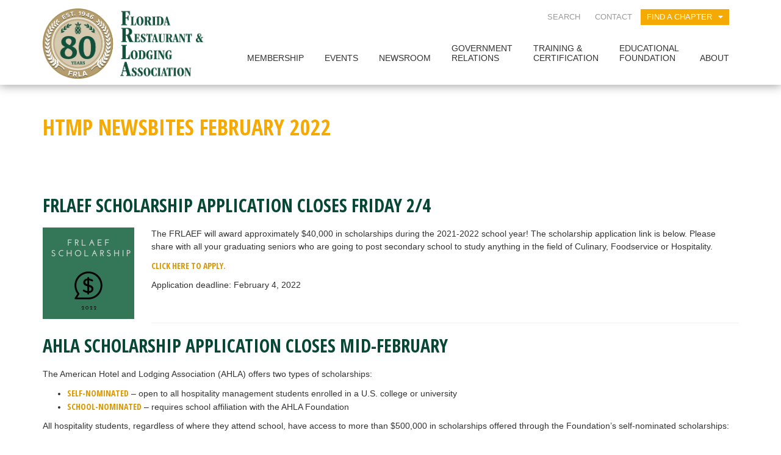

--- FILE ---
content_type: text/html; charset=UTF-8
request_url: https://frla.org/htmp-newsbites-february-2022/
body_size: 20742
content:
<!DOCTYPE html>
<html lang="en-US">
<head>
<meta charset="UTF-8">

<meta http-equiv="X-UA-Compatible" content="IE=edge">

<meta name="HandheldFriendly" content="True">
<meta name="MobileOptimized" content="320">
<meta name="viewport" content="width=device-width, initial-scale=1.0"/>

<link rel="apple-touch-icon" href="https://frla.org/wp-content/themes/frla/images/apple-icon-touch.png">
<link rel="icon" href="https://frla.org/wp-content/themes/frla/favicon.ico">

<!--[if IE]>
	<link rel="shortcut icon" href="https://frla.org/wp-content/themes/frla/favicon.ico">
<![endif]-->
<meta name="msapplication-TileColor" content="#f01d4f">
<meta name="msapplication-TileImage" content="https://frla.org/wp-content/themes/frla/library/images/win8-tile-icon.png">
		
<link rel="profile" href="https://gmpg.org/xfn/11">
<link rel="pingback" href="https://frla.org/xmlrpc.php">


<script>
	(function(i,s,o,g,r,a,m){i['GoogleAnalyticsObject']=r;i[r]=i[r]||function(){
	(i[r].q=i[r].q||[]).push(arguments)},i[r].l=1*new Date();a=s.createElement(o),
	m=s.getElementsByTagName(o)[0];a.async=1;a.src=g;m.parentNode.insertBefore(a,m)
	})(window,document,'script','//www.google-analytics.com/analytics.js','ga');

	ga('create', 'UA-16399694-1', 'auto');
	ga('send', 'pageview');
</script>




<meta name='robots' content='index, follow, max-image-preview:large, max-snippet:-1, max-video-preview:-1' />
<script type="text/javascript">function rgmkInitGoogleMaps(){window.rgmkGoogleMapsCallback=true;try{jQuery(document).trigger("rgmkGoogleMapsLoad")}catch(err){}}</script>
            <script data-no-defer="1" data-ezscrex="false" data-cfasync="false" data-pagespeed-no-defer data-cookieconsent="ignore">
                var ctPublicFunctions = {"_ajax_nonce":"2254bfe4a2","_rest_nonce":"602859bb3a","_ajax_url":"\/wp-admin\/admin-ajax.php","_rest_url":"https:\/\/frla.org\/wp-json\/","data__cookies_type":"none","data__ajax_type":"rest","data__bot_detector_enabled":0,"data__frontend_data_log_enabled":1,"cookiePrefix":"","wprocket_detected":false,"host_url":"frla.org","text__ee_click_to_select":"Click to select the whole data","text__ee_original_email":"The complete one is","text__ee_got_it":"Got it","text__ee_blocked":"Blocked","text__ee_cannot_connect":"Cannot connect","text__ee_cannot_decode":"Can not decode email. Unknown reason","text__ee_email_decoder":"CleanTalk email decoder","text__ee_wait_for_decoding":"The magic is on the way!","text__ee_decoding_process":"Please wait a few seconds while we decode the contact data."}
            </script>
        
            <script data-no-defer="1" data-ezscrex="false" data-cfasync="false" data-pagespeed-no-defer data-cookieconsent="ignore">
                var ctPublic = {"_ajax_nonce":"2254bfe4a2","settings__forms__check_internal":"0","settings__forms__check_external":"0","settings__forms__force_protection":0,"settings__forms__search_test":"1","settings__forms__wc_add_to_cart":"0","settings__data__bot_detector_enabled":0,"settings__sfw__anti_crawler":0,"blog_home":"https:\/\/frla.org\/","pixel__setting":"3","pixel__enabled":true,"pixel__url":"https:\/\/moderate9-v4.cleantalk.org\/pixel\/3870d6d0ba681ec72b0d0769ce710f81.gif","data__email_check_before_post":"1","data__email_check_exist_post":0,"data__cookies_type":"none","data__key_is_ok":true,"data__visible_fields_required":true,"wl_brandname":"Anti-Spam by CleanTalk","wl_brandname_short":"CleanTalk","ct_checkjs_key":"84cd0a73b0fe476982af31e74fa74164dcd190dbfc11dd882f93ef42193af361","emailEncoderPassKey":"cb92a0c1166c683d067f4ba9f89ab051","bot_detector_forms_excluded":"W10=","advancedCacheExists":false,"varnishCacheExists":false,"wc_ajax_add_to_cart":true}
            </script>
        
	<!-- This site is optimized with the Yoast SEO plugin v26.8 - https://yoast.com/product/yoast-seo-wordpress/ -->
	<title>HTMP NewsBites February 2022 - FRLA</title>
	<link rel="canonical" href="https://frla.org/htmp-newsbites-february-2022/" />
	<meta property="og:locale" content="en_US" />
	<meta property="og:type" content="article" />
	<meta property="og:title" content="HTMP NewsBites February 2022 - FRLA" />
	<meta property="og:description" content="FRLAEF SCHOLARSHIP APPLICATION CLOSES FRIDAY 2/4 The FRLAEF will award approximately $40,000 in scholarships during the 2021-2022 school year! The scholarship application link is below. Please share with all your Read More" />
	<meta property="og:url" content="https://frla.org/htmp-newsbites-february-2022/" />
	<meta property="og:site_name" content="FRLA" />
	<meta property="article:modified_time" content="2022-02-01T21:15:53+00:00" />
	<meta property="og:image" content="https://frla.org/wp-content/uploads/2022/01/FRLAEF-scholarship-1-150x150.png" />
	<meta name="twitter:card" content="summary_large_image" />
	<meta name="twitter:label1" content="Est. reading time" />
	<meta name="twitter:data1" content="3 minutes" />
	<script type="application/ld+json" class="yoast-schema-graph">{"@context":"https://schema.org","@graph":[{"@type":"WebPage","@id":"https://frla.org/htmp-newsbites-february-2022/","url":"https://frla.org/htmp-newsbites-february-2022/","name":"HTMP NewsBites February 2022 - FRLA","isPartOf":{"@id":"https://frla.org/#website"},"primaryImageOfPage":{"@id":"https://frla.org/htmp-newsbites-february-2022/#primaryimage"},"image":{"@id":"https://frla.org/htmp-newsbites-february-2022/#primaryimage"},"thumbnailUrl":"https://frla.org/wp-content/uploads/2022/01/FRLAEF-scholarship-1-150x150.png","datePublished":"2022-01-31T20:20:47+00:00","dateModified":"2022-02-01T21:15:53+00:00","breadcrumb":{"@id":"https://frla.org/htmp-newsbites-february-2022/#breadcrumb"},"inLanguage":"en-US","potentialAction":[{"@type":"ReadAction","target":["https://frla.org/htmp-newsbites-february-2022/"]}]},{"@type":"ImageObject","inLanguage":"en-US","@id":"https://frla.org/htmp-newsbites-february-2022/#primaryimage","url":"https://frla.org/wp-content/uploads/2022/01/FRLAEF-scholarship-1.png","contentUrl":"https://frla.org/wp-content/uploads/2022/01/FRLAEF-scholarship-1.png","width":500,"height":500},{"@type":"BreadcrumbList","@id":"https://frla.org/htmp-newsbites-february-2022/#breadcrumb","itemListElement":[{"@type":"ListItem","position":1,"name":"Home","item":"https://frla.org/"},{"@type":"ListItem","position":2,"name":"HTMP NewsBites February 2022"}]},{"@type":"WebSite","@id":"https://frla.org/#website","url":"https://frla.org/","name":"FRLA","description":"","publisher":{"@id":"https://frla.org/#organization"},"potentialAction":[{"@type":"SearchAction","target":{"@type":"EntryPoint","urlTemplate":"https://frla.org/?s={search_term_string}"},"query-input":{"@type":"PropertyValueSpecification","valueRequired":true,"valueName":"search_term_string"}}],"inLanguage":"en-US"},{"@type":"Organization","@id":"https://frla.org/#organization","name":"Florida Restaurant & Lodging Association","url":"https://frla.org/","logo":{"@type":"ImageObject","inLanguage":"en-US","@id":"https://frla.org/#/schema/logo/image/","url":"https://frla.org/wp-content/uploads/2016/06/FRLA-Full-Color.png","contentUrl":"https://frla.org/wp-content/uploads/2016/06/FRLA-Full-Color.png","width":1000,"height":500,"caption":"Florida Restaurant & Lodging Association"},"image":{"@id":"https://frla.org/#/schema/logo/image/"}}]}</script>
	<!-- / Yoast SEO plugin. -->


<link rel='dns-prefetch' href='//f.vimeocdn.com' />
<link rel='dns-prefetch' href='//fonts.googleapis.com' />
<link rel='dns-prefetch' href='//use.fontawesome.com' />
<link rel="alternate" type="application/rss+xml" title="FRLA &raquo; Feed" href="https://frla.org/feed/" />
<link rel="alternate" type="application/rss+xml" title="FRLA &raquo; Comments Feed" href="https://frla.org/comments/feed/" />
<link rel="alternate" type="text/calendar" title="FRLA &raquo; iCal Feed" href="https://frla.org/events/?ical=1" />
<link rel="alternate" title="oEmbed (JSON)" type="application/json+oembed" href="https://frla.org/wp-json/oembed/1.0/embed?url=https%3A%2F%2Ffrla.org%2Fhtmp-newsbites-february-2022%2F" />
<link rel="alternate" title="oEmbed (XML)" type="text/xml+oembed" href="https://frla.org/wp-json/oembed/1.0/embed?url=https%3A%2F%2Ffrla.org%2Fhtmp-newsbites-february-2022%2F&#038;format=xml" />
<style id='wp-img-auto-sizes-contain-inline-css' type='text/css'>
img:is([sizes=auto i],[sizes^="auto," i]){contain-intrinsic-size:3000px 1500px}
/*# sourceURL=wp-img-auto-sizes-contain-inline-css */
</style>
<link rel='stylesheet' id='twb-open-sans-css' href='https://fonts.googleapis.com/css?family=Open+Sans%3A300%2C400%2C500%2C600%2C700%2C800&#038;display=swap&#038;ver=6.9' type='text/css' media='all' />
<link rel='stylesheet' id='twbbwg-global-css' href='https://frla.org/wp-content/plugins/photo-gallery/booster/assets/css/global.css?ver=1.0.0' type='text/css' media='all' />
<link rel='stylesheet' id='pt-cv-public-style-css' href='https://frla.org/wp-content/plugins/content-views-query-and-display-post-page/public/assets/css/cv.css?ver=4.2.1' type='text/css' media='all' />
<link rel='stylesheet' id='tribe-events-pro-mini-calendar-block-styles-css' href='https://frla.org/wp-content/plugins/events-calendar-pro/build/css/tribe-events-pro-mini-calendar-block.css?ver=7.7.12' type='text/css' media='all' />
<link rel='stylesheet' id='tec-variables-skeleton-css' href='https://frla.org/wp-content/plugins/event-tickets/common/build/css/variables-skeleton.css?ver=6.10.1' type='text/css' media='all' />
<link rel='stylesheet' id='tec-variables-full-css' href='https://frla.org/wp-content/plugins/event-tickets/common/build/css/variables-full.css?ver=6.10.1' type='text/css' media='all' />
<link rel='stylesheet' id='tribe-events-v2-virtual-single-block-css' href='https://frla.org/wp-content/plugins/events-calendar-pro/build/css/events-virtual-single-block.css?ver=7.7.12' type='text/css' media='all' />
<style id='wp-emoji-styles-inline-css' type='text/css'>

	img.wp-smiley, img.emoji {
		display: inline !important;
		border: none !important;
		box-shadow: none !important;
		height: 1em !important;
		width: 1em !important;
		margin: 0 0.07em !important;
		vertical-align: -0.1em !important;
		background: none !important;
		padding: 0 !important;
	}
/*# sourceURL=wp-emoji-styles-inline-css */
</style>
<link rel='stylesheet' id='wp-block-library-css' href='https://frla.org/wp-includes/css/dist/block-library/style.min.css?ver=6.9' type='text/css' media='all' />
<style id='classic-theme-styles-inline-css' type='text/css'>
/*! This file is auto-generated */
.wp-block-button__link{color:#fff;background-color:#32373c;border-radius:9999px;box-shadow:none;text-decoration:none;padding:calc(.667em + 2px) calc(1.333em + 2px);font-size:1.125em}.wp-block-file__button{background:#32373c;color:#fff;text-decoration:none}
/*# sourceURL=/wp-includes/css/classic-themes.min.css */
</style>
<link rel='stylesheet' id='wp-components-css' href='https://frla.org/wp-includes/css/dist/components/style.min.css?ver=6.9' type='text/css' media='all' />
<link rel='stylesheet' id='wp-preferences-css' href='https://frla.org/wp-includes/css/dist/preferences/style.min.css?ver=6.9' type='text/css' media='all' />
<link rel='stylesheet' id='wp-block-editor-css' href='https://frla.org/wp-includes/css/dist/block-editor/style.min.css?ver=6.9' type='text/css' media='all' />
<link rel='stylesheet' id='popup-maker-block-library-style-css' href='https://frla.org/wp-content/plugins/popup-maker/dist/packages/block-library-style.css?ver=dbea705cfafe089d65f1' type='text/css' media='all' />
<style id='global-styles-inline-css' type='text/css'>
:root{--wp--preset--aspect-ratio--square: 1;--wp--preset--aspect-ratio--4-3: 4/3;--wp--preset--aspect-ratio--3-4: 3/4;--wp--preset--aspect-ratio--3-2: 3/2;--wp--preset--aspect-ratio--2-3: 2/3;--wp--preset--aspect-ratio--16-9: 16/9;--wp--preset--aspect-ratio--9-16: 9/16;--wp--preset--color--black: #000000;--wp--preset--color--cyan-bluish-gray: #abb8c3;--wp--preset--color--white: #ffffff;--wp--preset--color--pale-pink: #f78da7;--wp--preset--color--vivid-red: #cf2e2e;--wp--preset--color--luminous-vivid-orange: #ff6900;--wp--preset--color--luminous-vivid-amber: #fcb900;--wp--preset--color--light-green-cyan: #7bdcb5;--wp--preset--color--vivid-green-cyan: #00d084;--wp--preset--color--pale-cyan-blue: #8ed1fc;--wp--preset--color--vivid-cyan-blue: #0693e3;--wp--preset--color--vivid-purple: #9b51e0;--wp--preset--gradient--vivid-cyan-blue-to-vivid-purple: linear-gradient(135deg,rgb(6,147,227) 0%,rgb(155,81,224) 100%);--wp--preset--gradient--light-green-cyan-to-vivid-green-cyan: linear-gradient(135deg,rgb(122,220,180) 0%,rgb(0,208,130) 100%);--wp--preset--gradient--luminous-vivid-amber-to-luminous-vivid-orange: linear-gradient(135deg,rgb(252,185,0) 0%,rgb(255,105,0) 100%);--wp--preset--gradient--luminous-vivid-orange-to-vivid-red: linear-gradient(135deg,rgb(255,105,0) 0%,rgb(207,46,46) 100%);--wp--preset--gradient--very-light-gray-to-cyan-bluish-gray: linear-gradient(135deg,rgb(238,238,238) 0%,rgb(169,184,195) 100%);--wp--preset--gradient--cool-to-warm-spectrum: linear-gradient(135deg,rgb(74,234,220) 0%,rgb(151,120,209) 20%,rgb(207,42,186) 40%,rgb(238,44,130) 60%,rgb(251,105,98) 80%,rgb(254,248,76) 100%);--wp--preset--gradient--blush-light-purple: linear-gradient(135deg,rgb(255,206,236) 0%,rgb(152,150,240) 100%);--wp--preset--gradient--blush-bordeaux: linear-gradient(135deg,rgb(254,205,165) 0%,rgb(254,45,45) 50%,rgb(107,0,62) 100%);--wp--preset--gradient--luminous-dusk: linear-gradient(135deg,rgb(255,203,112) 0%,rgb(199,81,192) 50%,rgb(65,88,208) 100%);--wp--preset--gradient--pale-ocean: linear-gradient(135deg,rgb(255,245,203) 0%,rgb(182,227,212) 50%,rgb(51,167,181) 100%);--wp--preset--gradient--electric-grass: linear-gradient(135deg,rgb(202,248,128) 0%,rgb(113,206,126) 100%);--wp--preset--gradient--midnight: linear-gradient(135deg,rgb(2,3,129) 0%,rgb(40,116,252) 100%);--wp--preset--font-size--small: 13px;--wp--preset--font-size--medium: 20px;--wp--preset--font-size--large: 36px;--wp--preset--font-size--x-large: 42px;--wp--preset--spacing--20: 0.44rem;--wp--preset--spacing--30: 0.67rem;--wp--preset--spacing--40: 1rem;--wp--preset--spacing--50: 1.5rem;--wp--preset--spacing--60: 2.25rem;--wp--preset--spacing--70: 3.38rem;--wp--preset--spacing--80: 5.06rem;--wp--preset--shadow--natural: 6px 6px 9px rgba(0, 0, 0, 0.2);--wp--preset--shadow--deep: 12px 12px 50px rgba(0, 0, 0, 0.4);--wp--preset--shadow--sharp: 6px 6px 0px rgba(0, 0, 0, 0.2);--wp--preset--shadow--outlined: 6px 6px 0px -3px rgb(255, 255, 255), 6px 6px rgb(0, 0, 0);--wp--preset--shadow--crisp: 6px 6px 0px rgb(0, 0, 0);}:where(.is-layout-flex){gap: 0.5em;}:where(.is-layout-grid){gap: 0.5em;}body .is-layout-flex{display: flex;}.is-layout-flex{flex-wrap: wrap;align-items: center;}.is-layout-flex > :is(*, div){margin: 0;}body .is-layout-grid{display: grid;}.is-layout-grid > :is(*, div){margin: 0;}:where(.wp-block-columns.is-layout-flex){gap: 2em;}:where(.wp-block-columns.is-layout-grid){gap: 2em;}:where(.wp-block-post-template.is-layout-flex){gap: 1.25em;}:where(.wp-block-post-template.is-layout-grid){gap: 1.25em;}.has-black-color{color: var(--wp--preset--color--black) !important;}.has-cyan-bluish-gray-color{color: var(--wp--preset--color--cyan-bluish-gray) !important;}.has-white-color{color: var(--wp--preset--color--white) !important;}.has-pale-pink-color{color: var(--wp--preset--color--pale-pink) !important;}.has-vivid-red-color{color: var(--wp--preset--color--vivid-red) !important;}.has-luminous-vivid-orange-color{color: var(--wp--preset--color--luminous-vivid-orange) !important;}.has-luminous-vivid-amber-color{color: var(--wp--preset--color--luminous-vivid-amber) !important;}.has-light-green-cyan-color{color: var(--wp--preset--color--light-green-cyan) !important;}.has-vivid-green-cyan-color{color: var(--wp--preset--color--vivid-green-cyan) !important;}.has-pale-cyan-blue-color{color: var(--wp--preset--color--pale-cyan-blue) !important;}.has-vivid-cyan-blue-color{color: var(--wp--preset--color--vivid-cyan-blue) !important;}.has-vivid-purple-color{color: var(--wp--preset--color--vivid-purple) !important;}.has-black-background-color{background-color: var(--wp--preset--color--black) !important;}.has-cyan-bluish-gray-background-color{background-color: var(--wp--preset--color--cyan-bluish-gray) !important;}.has-white-background-color{background-color: var(--wp--preset--color--white) !important;}.has-pale-pink-background-color{background-color: var(--wp--preset--color--pale-pink) !important;}.has-vivid-red-background-color{background-color: var(--wp--preset--color--vivid-red) !important;}.has-luminous-vivid-orange-background-color{background-color: var(--wp--preset--color--luminous-vivid-orange) !important;}.has-luminous-vivid-amber-background-color{background-color: var(--wp--preset--color--luminous-vivid-amber) !important;}.has-light-green-cyan-background-color{background-color: var(--wp--preset--color--light-green-cyan) !important;}.has-vivid-green-cyan-background-color{background-color: var(--wp--preset--color--vivid-green-cyan) !important;}.has-pale-cyan-blue-background-color{background-color: var(--wp--preset--color--pale-cyan-blue) !important;}.has-vivid-cyan-blue-background-color{background-color: var(--wp--preset--color--vivid-cyan-blue) !important;}.has-vivid-purple-background-color{background-color: var(--wp--preset--color--vivid-purple) !important;}.has-black-border-color{border-color: var(--wp--preset--color--black) !important;}.has-cyan-bluish-gray-border-color{border-color: var(--wp--preset--color--cyan-bluish-gray) !important;}.has-white-border-color{border-color: var(--wp--preset--color--white) !important;}.has-pale-pink-border-color{border-color: var(--wp--preset--color--pale-pink) !important;}.has-vivid-red-border-color{border-color: var(--wp--preset--color--vivid-red) !important;}.has-luminous-vivid-orange-border-color{border-color: var(--wp--preset--color--luminous-vivid-orange) !important;}.has-luminous-vivid-amber-border-color{border-color: var(--wp--preset--color--luminous-vivid-amber) !important;}.has-light-green-cyan-border-color{border-color: var(--wp--preset--color--light-green-cyan) !important;}.has-vivid-green-cyan-border-color{border-color: var(--wp--preset--color--vivid-green-cyan) !important;}.has-pale-cyan-blue-border-color{border-color: var(--wp--preset--color--pale-cyan-blue) !important;}.has-vivid-cyan-blue-border-color{border-color: var(--wp--preset--color--vivid-cyan-blue) !important;}.has-vivid-purple-border-color{border-color: var(--wp--preset--color--vivid-purple) !important;}.has-vivid-cyan-blue-to-vivid-purple-gradient-background{background: var(--wp--preset--gradient--vivid-cyan-blue-to-vivid-purple) !important;}.has-light-green-cyan-to-vivid-green-cyan-gradient-background{background: var(--wp--preset--gradient--light-green-cyan-to-vivid-green-cyan) !important;}.has-luminous-vivid-amber-to-luminous-vivid-orange-gradient-background{background: var(--wp--preset--gradient--luminous-vivid-amber-to-luminous-vivid-orange) !important;}.has-luminous-vivid-orange-to-vivid-red-gradient-background{background: var(--wp--preset--gradient--luminous-vivid-orange-to-vivid-red) !important;}.has-very-light-gray-to-cyan-bluish-gray-gradient-background{background: var(--wp--preset--gradient--very-light-gray-to-cyan-bluish-gray) !important;}.has-cool-to-warm-spectrum-gradient-background{background: var(--wp--preset--gradient--cool-to-warm-spectrum) !important;}.has-blush-light-purple-gradient-background{background: var(--wp--preset--gradient--blush-light-purple) !important;}.has-blush-bordeaux-gradient-background{background: var(--wp--preset--gradient--blush-bordeaux) !important;}.has-luminous-dusk-gradient-background{background: var(--wp--preset--gradient--luminous-dusk) !important;}.has-pale-ocean-gradient-background{background: var(--wp--preset--gradient--pale-ocean) !important;}.has-electric-grass-gradient-background{background: var(--wp--preset--gradient--electric-grass) !important;}.has-midnight-gradient-background{background: var(--wp--preset--gradient--midnight) !important;}.has-small-font-size{font-size: var(--wp--preset--font-size--small) !important;}.has-medium-font-size{font-size: var(--wp--preset--font-size--medium) !important;}.has-large-font-size{font-size: var(--wp--preset--font-size--large) !important;}.has-x-large-font-size{font-size: var(--wp--preset--font-size--x-large) !important;}
:where(.wp-block-post-template.is-layout-flex){gap: 1.25em;}:where(.wp-block-post-template.is-layout-grid){gap: 1.25em;}
:where(.wp-block-term-template.is-layout-flex){gap: 1.25em;}:where(.wp-block-term-template.is-layout-grid){gap: 1.25em;}
:where(.wp-block-columns.is-layout-flex){gap: 2em;}:where(.wp-block-columns.is-layout-grid){gap: 2em;}
:root :where(.wp-block-pullquote){font-size: 1.5em;line-height: 1.6;}
/*# sourceURL=global-styles-inline-css */
</style>
<link rel='stylesheet' id='cleantalk-public-css-css' href='https://frla.org/wp-content/plugins/cleantalk-spam-protect/css/cleantalk-public.min.css?ver=6.71.1_1769524917' type='text/css' media='all' />
<link rel='stylesheet' id='cleantalk-email-decoder-css-css' href='https://frla.org/wp-content/plugins/cleantalk-spam-protect/css/cleantalk-email-decoder.min.css?ver=6.71.1_1769524917' type='text/css' media='all' />
<link rel='stylesheet' id='wpcdt-public-css-css' href='https://frla.org/wp-content/plugins/countdown-timer-ultimate/assets/css/wpcdt-public.css?ver=2.6.9' type='text/css' media='all' />
<link rel='stylesheet' id='frla_styles_calculator-css' href='https://frla.org/wp-content/plugins/frla-tipped-wage-calculator/styles.css?ver=6.9' type='text/css' media='all' />
<link rel='stylesheet' id='bwg_fonts-css' href='https://frla.org/wp-content/plugins/photo-gallery/css/bwg-fonts/fonts.css?ver=0.0.1' type='text/css' media='all' />
<link rel='stylesheet' id='sumoselect-css' href='https://frla.org/wp-content/plugins/photo-gallery/css/sumoselect.min.css?ver=3.4.6' type='text/css' media='all' />
<link rel='stylesheet' id='mCustomScrollbar-css' href='https://frla.org/wp-content/plugins/photo-gallery/css/jquery.mCustomScrollbar.min.css?ver=3.1.5' type='text/css' media='all' />
<link rel='stylesheet' id='bwg_googlefonts-css' href='https://fonts.googleapis.com/css?family=Ubuntu&#038;subset=greek,latin,greek-ext,vietnamese,cyrillic-ext,latin-ext,cyrillic' type='text/css' media='all' />
<link rel='stylesheet' id='bwg_frontend-css' href='https://frla.org/wp-content/plugins/photo-gallery/css/styles.min.css?ver=1.8.37' type='text/css' media='all' />
<link rel='stylesheet' id='srzmpcss-css' href='https://frla.org/wp-content/plugins/srizon-facebook-album-pro/resources/css/mag-popup.min.css?ver=6.9' type='text/css' media='all' />
<link rel='stylesheet' id='srzelastislidercss-css' href='https://frla.org/wp-content/plugins/srizon-facebook-album-pro/resources/css/elastislide.min.css?ver=6.9' type='text/css' media='all' />
<link rel='stylesheet' id='srzcustomcss-css' href='https://frla.org/wp-content/plugins/srizon-facebook-album-pro/resources/css/srizon.custom.min.css?ver=3.5.1' type='text/css' media='all' />
<link rel='stylesheet' id='woocommerce-layout-css' href='https://frla.org/wp-content/plugins/woocommerce/assets/css/woocommerce-layout.css?ver=10.4.3' type='text/css' media='all' />
<link rel='stylesheet' id='woocommerce-smallscreen-css' href='https://frla.org/wp-content/plugins/woocommerce/assets/css/woocommerce-smallscreen.css?ver=10.4.3' type='text/css' media='only screen and (max-width: 768px)' />
<link rel='stylesheet' id='woocommerce-general-css' href='https://frla.org/wp-content/plugins/woocommerce/assets/css/woocommerce.css?ver=10.4.3' type='text/css' media='all' />
<style id='woocommerce-inline-inline-css' type='text/css'>
.woocommerce form .form-row .required { visibility: visible; }
/*# sourceURL=woocommerce-inline-inline-css */
</style>
<link rel='stylesheet' id='tribe-events-v2-single-skeleton-css' href='https://frla.org/wp-content/plugins/the-events-calendar/build/css/tribe-events-single-skeleton.css?ver=6.15.14' type='text/css' media='all' />
<link rel='stylesheet' id='tribe-events-v2-single-skeleton-full-css' href='https://frla.org/wp-content/plugins/the-events-calendar/build/css/tribe-events-single-full.css?ver=6.15.14' type='text/css' media='all' />
<link rel='stylesheet' id='tec-events-elementor-widgets-base-styles-css' href='https://frla.org/wp-content/plugins/the-events-calendar/build/css/integrations/plugins/elementor/widgets/widget-base.css?ver=6.15.14' type='text/css' media='all' />
<link rel='stylesheet' id='bootstrap-css' href='https://frla.org/wp-content/themes/frla/css/bootstrap/bootstrap.min.css?ver=6.9' type='text/css' media='all' />
<link rel='stylesheet' id='bootstrap-theme-css' href='https://frla.org/wp-content/themes/frla/css/bootstrap/bootstrap-theme.min.css?ver=6.9' type='text/css' media='all' />
<link rel='stylesheet' id='chosen-style-css' href='https://frla.org/wp-content/themes/frla/css/chosen/chosen.min.css?ver=6.9' type='text/css' media='all' />
<link rel='stylesheet' id='sweetalert-style-css' href='https://frla.org/wp-content/themes/frla/css/sweetalert/sweetalert.css?ver=6.9' type='text/css' media='all' />
<link rel='stylesheet' id='lightgallery-style-css' href='https://frla.org/wp-content/themes/frla/css/lightgallery/lightgallery.css?ver=6.9' type='text/css' media='all' />
<link rel='stylesheet' id='animation-style-css' href='https://frla.org/wp-content/themes/frla/css/animate/animate.css?ver=6.9' type='text/css' media='all' />
<link rel='stylesheet' id='slick-style-css' href='https://frla.org/wp-content/themes/frla/css/slick/slick.css?ver=6.9' type='text/css' media='all' />
<link rel='stylesheet' id='theme-style-css' href='https://frla.org/wp-content/themes/frla/css/style.css?ver=6.9' type='text/css' media='all' />
<link rel='stylesheet' id='googleFonts-opensans-condensed-css' href='//fonts.googleapis.com/css?family=Open+Sans+Condensed%3A300%2C700%2C300italic&#038;ver=6.9' type='text/css' media='all' />
<link rel='stylesheet' id='googleFonts-opensans-css' href='//fonts.googleapis.com/css?family=Open+Sans%3A300%2C400%2C600%2C700&#038;ver=6.9' type='text/css' media='all' />
<link rel='stylesheet' id='myCustomStyles-css' href='https://frla.org/wp-content/themes/frla/css/tinymce.css?ver=6.9' type='text/css' media='all' />
<link rel='stylesheet' id='bfa-font-awesome-css' href='https://use.fontawesome.com/releases/v5.15.4/css/all.css?ver=2.0.3' type='text/css' media='all' />
<link rel='stylesheet' id='bfa-font-awesome-v4-shim-css' href='https://use.fontawesome.com/releases/v5.15.4/css/v4-shims.css?ver=2.0.3' type='text/css' media='all' />
<style id='bfa-font-awesome-v4-shim-inline-css' type='text/css'>

			@font-face {
				font-family: 'FontAwesome';
				src: url('https://use.fontawesome.com/releases/v5.15.4/webfonts/fa-brands-400.eot'),
				url('https://use.fontawesome.com/releases/v5.15.4/webfonts/fa-brands-400.eot?#iefix') format('embedded-opentype'),
				url('https://use.fontawesome.com/releases/v5.15.4/webfonts/fa-brands-400.woff2') format('woff2'),
				url('https://use.fontawesome.com/releases/v5.15.4/webfonts/fa-brands-400.woff') format('woff'),
				url('https://use.fontawesome.com/releases/v5.15.4/webfonts/fa-brands-400.ttf') format('truetype'),
				url('https://use.fontawesome.com/releases/v5.15.4/webfonts/fa-brands-400.svg#fontawesome') format('svg');
			}

			@font-face {
				font-family: 'FontAwesome';
				src: url('https://use.fontawesome.com/releases/v5.15.4/webfonts/fa-solid-900.eot'),
				url('https://use.fontawesome.com/releases/v5.15.4/webfonts/fa-solid-900.eot?#iefix') format('embedded-opentype'),
				url('https://use.fontawesome.com/releases/v5.15.4/webfonts/fa-solid-900.woff2') format('woff2'),
				url('https://use.fontawesome.com/releases/v5.15.4/webfonts/fa-solid-900.woff') format('woff'),
				url('https://use.fontawesome.com/releases/v5.15.4/webfonts/fa-solid-900.ttf') format('truetype'),
				url('https://use.fontawesome.com/releases/v5.15.4/webfonts/fa-solid-900.svg#fontawesome') format('svg');
			}

			@font-face {
				font-family: 'FontAwesome';
				src: url('https://use.fontawesome.com/releases/v5.15.4/webfonts/fa-regular-400.eot'),
				url('https://use.fontawesome.com/releases/v5.15.4/webfonts/fa-regular-400.eot?#iefix') format('embedded-opentype'),
				url('https://use.fontawesome.com/releases/v5.15.4/webfonts/fa-regular-400.woff2') format('woff2'),
				url('https://use.fontawesome.com/releases/v5.15.4/webfonts/fa-regular-400.woff') format('woff'),
				url('https://use.fontawesome.com/releases/v5.15.4/webfonts/fa-regular-400.ttf') format('truetype'),
				url('https://use.fontawesome.com/releases/v5.15.4/webfonts/fa-regular-400.svg#fontawesome') format('svg');
				unicode-range: U+F004-F005,U+F007,U+F017,U+F022,U+F024,U+F02E,U+F03E,U+F044,U+F057-F059,U+F06E,U+F070,U+F075,U+F07B-F07C,U+F080,U+F086,U+F089,U+F094,U+F09D,U+F0A0,U+F0A4-F0A7,U+F0C5,U+F0C7-F0C8,U+F0E0,U+F0EB,U+F0F3,U+F0F8,U+F0FE,U+F111,U+F118-F11A,U+F11C,U+F133,U+F144,U+F146,U+F14A,U+F14D-F14E,U+F150-F152,U+F15B-F15C,U+F164-F165,U+F185-F186,U+F191-F192,U+F1AD,U+F1C1-F1C9,U+F1CD,U+F1D8,U+F1E3,U+F1EA,U+F1F6,U+F1F9,U+F20A,U+F247-F249,U+F24D,U+F254-F25B,U+F25D,U+F267,U+F271-F274,U+F279,U+F28B,U+F28D,U+F2B5-F2B6,U+F2B9,U+F2BB,U+F2BD,U+F2C1-F2C2,U+F2D0,U+F2D2,U+F2DC,U+F2ED,U+F328,U+F358-F35B,U+F3A5,U+F3D1,U+F410,U+F4AD;
			}
		
/*# sourceURL=bfa-font-awesome-v4-shim-inline-css */
</style>
<script type="text/javascript" src="https://frla.org/wp-includes/js/jquery/jquery.min.js?ver=3.7.1" id="jquery-core-js"></script>
<script type="text/javascript" src="https://frla.org/wp-includes/js/jquery/jquery-migrate.min.js?ver=3.4.1" id="jquery-migrate-js"></script>
<script type="text/javascript" src="https://frla.org/wp-content/plugins/photo-gallery/booster/assets/js/circle-progress.js?ver=1.2.2" id="twbbwg-circle-js"></script>
<script type="text/javascript" id="twbbwg-global-js-extra">
/* <![CDATA[ */
var twb = {"nonce":"e5b4170316","ajax_url":"https://frla.org/wp-admin/admin-ajax.php","plugin_url":"https://frla.org/wp-content/plugins/photo-gallery/booster","href":"https://frla.org/wp-admin/admin.php?page=twbbwg_photo-gallery"};
var twb = {"nonce":"e5b4170316","ajax_url":"https://frla.org/wp-admin/admin-ajax.php","plugin_url":"https://frla.org/wp-content/plugins/photo-gallery/booster","href":"https://frla.org/wp-admin/admin.php?page=twbbwg_photo-gallery"};
//# sourceURL=twbbwg-global-js-extra
/* ]]> */
</script>
<script type="text/javascript" src="https://frla.org/wp-content/plugins/photo-gallery/booster/assets/js/global.js?ver=1.0.0" id="twbbwg-global-js"></script>
<script type="text/javascript" src="https://frla.org/wp-content/plugins/cleantalk-spam-protect/js/apbct-public-bundle_gathering.min.js?ver=6.71.1_1769524917" id="apbct-public-bundle_gathering.min-js-js"></script>
<script type="text/javascript" src="https://frla.org/wp-content/plugins/photo-gallery/js/jquery.sumoselect.min.js?ver=3.4.6" id="sumoselect-js"></script>
<script type="text/javascript" src="https://frla.org/wp-content/plugins/photo-gallery/js/tocca.min.js?ver=2.0.9" id="bwg_mobile-js"></script>
<script type="text/javascript" src="https://frla.org/wp-content/plugins/photo-gallery/js/jquery.mCustomScrollbar.concat.min.js?ver=3.1.5" id="mCustomScrollbar-js"></script>
<script type="text/javascript" src="https://frla.org/wp-content/plugins/photo-gallery/js/jquery.fullscreen.min.js?ver=0.6.0" id="jquery-fullscreen-js"></script>
<script type="text/javascript" id="bwg_frontend-js-extra">
/* <![CDATA[ */
var bwg_objectsL10n = {"bwg_field_required":"field is required.","bwg_mail_validation":"This is not a valid email address.","bwg_search_result":"There are no images matching your search.","bwg_select_tag":"Select Tag","bwg_order_by":"Order By","bwg_search":"Search","bwg_show_ecommerce":"Show Ecommerce","bwg_hide_ecommerce":"Hide Ecommerce","bwg_show_comments":"Show Comments","bwg_hide_comments":"Hide Comments","bwg_restore":"Restore","bwg_maximize":"Maximize","bwg_fullscreen":"Fullscreen","bwg_exit_fullscreen":"Exit Fullscreen","bwg_search_tag":"SEARCH...","bwg_tag_no_match":"No tags found","bwg_all_tags_selected":"All tags selected","bwg_tags_selected":"tags selected","play":"Play","pause":"Pause","is_pro":"","bwg_play":"Play","bwg_pause":"Pause","bwg_hide_info":"Hide info","bwg_show_info":"Show info","bwg_hide_rating":"Hide rating","bwg_show_rating":"Show rating","ok":"Ok","cancel":"Cancel","select_all":"Select all","lazy_load":"0","lazy_loader":"https://frla.org/wp-content/plugins/photo-gallery/images/ajax_loader.png","front_ajax":"0","bwg_tag_see_all":"see all tags","bwg_tag_see_less":"see less tags"};
//# sourceURL=bwg_frontend-js-extra
/* ]]> */
</script>
<script type="text/javascript" src="https://frla.org/wp-content/plugins/photo-gallery/js/scripts.min.js?ver=1.8.37" id="bwg_frontend-js"></script>
<script type="text/javascript" src="https://frla.org/wp-content/plugins/srizon-facebook-album-pro/resources/js/modernizr.js?ver=6.9" id="srzmodernizr-js"></script>
<script type="text/javascript" src="https://frla.org/wp-content/plugins/srizon-facebook-album-pro/resources/js/mag-popup.js?ver=6.9" id="srzmp-js"></script>
<script type="text/javascript" src="https://frla.org/wp-content/plugins/srizon-facebook-album-pro/resources/js/jquery.collagePlus.min.js?ver=6.9" id="srzcollage-js"></script>
<script type="text/javascript" src="https://frla.org/wp-content/plugins/srizon-facebook-album-pro/resources/js/jquery.elastislide.min.js?ver=6.9" id="srzelastislide-js"></script>
<script type="text/javascript" src="https://frla.org/wp-content/plugins/srizon-facebook-album-pro/resources/js/srizon.custom.min.js?ver=3.5.1" id="srzcustom-js"></script>
<script type="text/javascript" src="https://frla.org/wp-content/plugins/woocommerce/assets/js/jquery-blockui/jquery.blockUI.min.js?ver=2.7.0-wc.10.4.3" id="wc-jquery-blockui-js" defer="defer" data-wp-strategy="defer"></script>
<script type="text/javascript" id="wc-add-to-cart-js-extra">
/* <![CDATA[ */
var wc_add_to_cart_params = {"ajax_url":"/wp-admin/admin-ajax.php","wc_ajax_url":"/?wc-ajax=%%endpoint%%","i18n_view_cart":"View cart","cart_url":"https://frla.org/cart/","is_cart":"","cart_redirect_after_add":"yes"};
//# sourceURL=wc-add-to-cart-js-extra
/* ]]> */
</script>
<script type="text/javascript" src="https://frla.org/wp-content/plugins/woocommerce/assets/js/frontend/add-to-cart.min.js?ver=10.4.3" id="wc-add-to-cart-js" defer="defer" data-wp-strategy="defer"></script>
<script type="text/javascript" src="https://frla.org/wp-content/plugins/woocommerce/assets/js/js-cookie/js.cookie.min.js?ver=2.1.4-wc.10.4.3" id="wc-js-cookie-js" defer="defer" data-wp-strategy="defer"></script>
<script type="text/javascript" id="woocommerce-js-extra">
/* <![CDATA[ */
var woocommerce_params = {"ajax_url":"/wp-admin/admin-ajax.php","wc_ajax_url":"/?wc-ajax=%%endpoint%%","i18n_password_show":"Show password","i18n_password_hide":"Hide password"};
//# sourceURL=woocommerce-js-extra
/* ]]> */
</script>
<script type="text/javascript" src="https://frla.org/wp-content/plugins/woocommerce/assets/js/frontend/woocommerce.min.js?ver=10.4.3" id="woocommerce-js" defer="defer" data-wp-strategy="defer"></script>
<script type="text/javascript" src="https://frla.org/wp-content/themes/frla/js/lib/jquery.mobile.custom.min.js?ver=6.9" id="mobile-js"></script>
<script type="text/javascript" src="https://frla.org/wp-content/themes/frla/js/lib/modernizr.min.js?ver=6.9" id="modernizer-js"></script>
<script type="text/javascript" src="https://frla.org/wp-content/themes/frla/js/lib/bootstrap.min.js?ver=6.9" id="bootstrap-js"></script>
<script type="text/javascript" src="https://frla.org/wp-content/themes/frla/js/lib/skrollr.js?ver=6.9" id="skroller-js-js"></script>
<script type="text/javascript" src="https://f.vimeocdn.com/js/froogaloop2.min.js?ver=6.9" id="Froogaloop-js-js"></script>
<script type="text/javascript" src="https://frla.org/wp-content/themes/frla/js/lib/jquery.bxslider.min.js?ver=6.9" id="bx-slider-js"></script>
<script type="text/javascript" src="https://frla.org/wp-content/themes/frla/js/lib/chosen.jquery.min.js?ver=6.9" id="chosen-js-js"></script>
<script type="text/javascript" src="https://frla.org/wp-content/themes/frla/js/lib/sweetalert.min.js?ver=6.9" id="sweetalert-js-js"></script>
<script type="text/javascript" src="https://frla.org/wp-content/themes/frla/js/lib/slick.min.js?ver=6.9" id="slick-js-js"></script>
<script type="text/javascript" src="https://frla.org/wp-content/themes/frla/js/lib/imagesloaded.pkgd.min.js?ver=6.9" id="imagesloaded-js-js"></script>
<script type="text/javascript" src="https://frla.org/wp-content/themes/frla/js/lib/masonry.pkgd.min.js?ver=6.9" id="masonry-js-js"></script>
<script type="text/javascript" src="https://frla.org/wp-content/themes/frla/js/lib/lightgallery/lightgallery.min.js?ver=6.9" id="lightgallery-js-js"></script>
<script type="text/javascript" src="https://frla.org/wp-content/themes/frla/js/lib/lightgallery/lg-fullscreen.min.js?ver=6.9" id="lightgallery-fullscreen-js-js"></script>
<script type="text/javascript" src="https://frla.org/wp-content/themes/frla/js/lib/lightgallery/lg-zoom.min.js?ver=6.9" id="lightgallery-zoom-js-js"></script>
<script type="text/javascript" src="https://frla.org/wp-content/themes/frla/js/lib/lightgallery/lg-autoplay.min.js?ver=6.9" id="lightgallery-autoplay-js-js"></script>
<script type="text/javascript" src="https://frla.org/wp-content/themes/frla/js/lib/lightgallery/lg-video.min.js?ver=6.9" id="lightgallery-video-js-js"></script>
<script type="text/javascript" id="scripts-js-js-extra">
/* <![CDATA[ */
var ajaxcall = {"ajaxurl":"https://frla.org/wp-admin/admin-ajax.php"};
//# sourceURL=scripts-js-js-extra
/* ]]> */
</script>
<script type="text/javascript" src="https://frla.org/wp-content/themes/frla/js/scripts.js?ver=6.9" id="scripts-js-js"></script>
<link rel="https://api.w.org/" href="https://frla.org/wp-json/" /><link rel="alternate" title="JSON" type="application/json" href="https://frla.org/wp-json/wp/v2/pages/123614" /><link rel="EditURI" type="application/rsd+xml" title="RSD" href="https://frla.org/xmlrpc.php?rsd" />
<meta name="generator" content="WordPress 6.9" />
<meta name="generator" content="WooCommerce 10.4.3" />
<link rel='shortlink' href='https://frla.org/?p=123614' />
<meta name="et-api-version" content="v1"><meta name="et-api-origin" content="https://frla.org"><link rel="https://theeventscalendar.com/" href="https://frla.org/wp-json/tribe/tickets/v1/" /><meta name="tec-api-version" content="v1"><meta name="tec-api-origin" content="https://frla.org"><link rel="alternate" href="https://frla.org/wp-json/tribe/events/v1/" />	<noscript><style>.woocommerce-product-gallery{ opacity: 1 !important; }</style></noscript>
	<meta name="generator" content="Elementor 3.34.3; features: additional_custom_breakpoints; settings: css_print_method-external, google_font-enabled, font_display-auto">
			<style>
				.e-con.e-parent:nth-of-type(n+4):not(.e-lazyloaded):not(.e-no-lazyload),
				.e-con.e-parent:nth-of-type(n+4):not(.e-lazyloaded):not(.e-no-lazyload) * {
					background-image: none !important;
				}
				@media screen and (max-height: 1024px) {
					.e-con.e-parent:nth-of-type(n+3):not(.e-lazyloaded):not(.e-no-lazyload),
					.e-con.e-parent:nth-of-type(n+3):not(.e-lazyloaded):not(.e-no-lazyload) * {
						background-image: none !important;
					}
				}
				@media screen and (max-height: 640px) {
					.e-con.e-parent:nth-of-type(n+2):not(.e-lazyloaded):not(.e-no-lazyload),
					.e-con.e-parent:nth-of-type(n+2):not(.e-lazyloaded):not(.e-no-lazyload) * {
						background-image: none !important;
					}
				}
			</style>
			<link rel="icon" href="https://frla.org/wp-content/uploads/2025/11/cropped-image002-32x32.png" sizes="32x32" />
<link rel="icon" href="https://frla.org/wp-content/uploads/2025/11/cropped-image002-192x192.png" sizes="192x192" />
<link rel="apple-touch-icon" href="https://frla.org/wp-content/uploads/2025/11/cropped-image002-180x180.png" />
<meta name="msapplication-TileImage" content="https://frla.org/wp-content/uploads/2025/11/cropped-image002-270x270.png" />
		<style type="text/css" id="wp-custom-css">
			.community-event-link {
display: none; }
/* NextGen Gallery - Hide top caption image browser*/

.ngg-imagebrowser.default-view h3{
	display: none !important;
}		</style>
		<!-- Facebook Pixel Code -->
<script>
  !function(f,b,e,v,n,t,s)
  {if(f.fbq)return;n=f.fbq=function(){n.callMethod?
  n.callMethod.apply(n,arguments):n.queue.push(arguments)};
  if(!f._fbq)f._fbq=n;n.push=n;n.loaded=!0;n.version='2.0';
  n.queue=[];t=b.createElement(e);t.async=!0;
  t.src=v;s=b.getElementsByTagName(e)[0];
  s.parentNode.insertBefore(t,s)}(window, document,'script',
  'https://connect.facebook.net/en_US/fbevents.js');
  fbq('init', '338056281272411');
  fbq('track', 'PageView');
</script>
<noscript><img height="1" width="1" style="display:none"
  src="https://www.facebook.com/tr?id=338056281272411&ev=PageView&noscript=1"
/></noscript>
<!-- End Facebook Pixel Code -->
<!-- Association Partner Start -->
<script>(function(w,d,s,l,i){w[l]=w[l]||[];w[l].push({'gtm.start':
new Date().getTime(),event:'gtm.js'});var f=d.getElementsByTagName(s)[0],
j=d.createElement(s),dl=l!='dataLayer'?'&l='+l:'';j.async=true;j.src=
'https://www.googletagmanager.com/gtm.js?id='+i+dl;f.parentNode.insertBefore(j,f);
})(window,document,'script','dataLayer','GTM-TWDLSV8');</script>	
<!-- Association Partner End -->

	
</head>




<noscript>
<body class="wp-singular page-template-default page page-id-123614 wp-theme-frla theme-frla sp-easy-accordion-enabled woocommerce-no-js tribe-no-js tec-no-tickets-on-recurring tec-no-rsvp-on-recurring group-blog  elementor-default elementor-kit-125426 tribe-theme-frla">
<iframe src="https://www.googletagmanager.com/ns.html?id=GTM-TWDLSV8"height="0" width="0" style="display:none;visibility:hidden"></iframe></noscript>
<div id="fuzz"></div>

<div class="mobile-menu-wrap">
	
<ul id="mobile-menu" class="nav mobile-nav clearfix"><li id="menu-item-20153" class="menu-item menu-item-type-post_type menu-item-object-page menu-item-has-children menu-item-20153"><a href="https://frla.org/membership/">Membership</a>
<ul class="sub-menu">
	<li id="menu-item-63293" class="menu-item menu-item-type-post_type menu-item-object-page menu-item-63293"><a href="https://frla.org/membership/join/">Join</a></li>
	<li id="menu-item-80417" class="menu-item menu-item-type-post_type menu-item-object-page menu-item-80417"><a href="https://frla.org/membership/renew/">Renew</a></li>
	<li id="menu-item-128011" class="menu-item menu-item-type-custom menu-item-object-custom menu-item-128011"><a href="https://frla.org/valuedpartners/">Valued Partners</a></li>
	<li id="menu-item-82453" class="menu-item menu-item-type-custom menu-item-object-custom menu-item-82453"><a target="_blank" href="http://www.flhospitalitybuyersguide.com/">Buyers Guide</a></li>
	<li id="menu-item-104110" class="menu-item menu-item-type-custom menu-item-object-custom menu-item-has-children menu-item-104110"><a>Chapters</a>
	<ul class="sub-menu">
		<li id="menu-item-127495" class="menu-item menu-item-type-custom menu-item-object-custom menu-item-127495"><a href="https://frla.org/wp-content/uploads/2025/09/RD-CHAPTER-MAP_FINAL_-9.12.25-V2.pdf">Chapter Map</a></li>
		<li id="menu-item-127507" class="menu-item menu-item-type-custom menu-item-object-custom menu-item-127507"><a href="https://frla.org/chapter-events/">Chapter Events</a></li>
	</ul>
</li>
</ul>
</li>
<li id="menu-item-39733" class="menu-item menu-item-type-custom menu-item-object-custom menu-item-has-children menu-item-39733"><a href="/events">Events</a>
<ul class="sub-menu">
	<li id="menu-item-94871" class="menu-item menu-item-type-post_type menu-item-object-page menu-item-has-children menu-item-94871"><a href="https://frla.org/chapter-events/">Chapter Events</a>
	<ul class="sub-menu">
		<li id="menu-item-135495" class="menu-item menu-item-type-custom menu-item-object-custom menu-item-135495"><a href="https://frla.org/chapter-events/">All Chapter Events</a></li>
		<li id="menu-item-134858" class="menu-item menu-item-type-custom menu-item-object-custom menu-item-has-children menu-item-134858"><a>Rose Awards</a>
		<ul class="sub-menu">
			<li id="menu-item-134915" class="menu-item menu-item-type-custom menu-item-object-custom menu-item-134915"><a href="https://frla.org/broward-rose-awards/">Broward</a></li>
			<li id="menu-item-134859" class="menu-item menu-item-type-custom menu-item-object-custom menu-item-134859"><a href="https://frla.org/hillsborough-rose-awards/">Hillsborough</a></li>
			<li id="menu-item-134860" class="menu-item menu-item-type-custom menu-item-object-custom menu-item-134860"><a href="https://frla.org/monroe-rose-awards/">Monroe</a></li>
			<li id="menu-item-134861" class="menu-item menu-item-type-custom menu-item-object-custom menu-item-134861"><a href="https://frla.org/northeast-rose-awards/">Northeast</a></li>
			<li id="menu-item-138684" class="menu-item menu-item-type-post_type menu-item-object-page menu-item-138684"><a href="https://frla.org/northwest-rose-awards/">Northwest</a></li>
			<li id="menu-item-134862" class="menu-item menu-item-type-custom menu-item-object-custom menu-item-134862"><a href="https://frla.org/pinellas-rose-awards/">Pinellas</a></li>
			<li id="menu-item-134863" class="menu-item menu-item-type-custom menu-item-object-custom menu-item-134863"><a href="https://frla.org/spacecoast-rose-awards/">Space Coast</a></li>
			<li id="menu-item-134864" class="menu-item menu-item-type-custom menu-item-object-custom menu-item-134864"><a href="https://frla.org/suncoast-rose-awards/">Suncoast</a></li>
		</ul>
</li>
	</ul>
</li>
	<li id="menu-item-63258" class="menu-item menu-item-type-post_type menu-item-object-page menu-item-has-children menu-item-63258"><a href="https://frla.org/corporate-events/">Corporate Events</a>
	<ul class="sub-menu">
		<li id="menu-item-134828" class="menu-item menu-item-type-custom menu-item-object-custom menu-item-134828"><a href="https://frla.org/event/florida-tourism-day-2025-2/">Tourism Day</a></li>
		<li id="menu-item-130459" class="menu-item menu-item-type-custom menu-item-object-custom menu-item-130459"><a href="https://frla.org/event/winterboardmeetingandgala/">Spring Board Meeting</a></li>
		<li id="menu-item-129338" class="menu-item menu-item-type-custom menu-item-object-custom menu-item-129338"><a href="https://frla.org/event/summit/">The FRLA Summit</a></li>
		<li id="menu-item-131281" class="menu-item menu-item-type-custom menu-item-object-custom menu-item-131281"><a href="https://frla.org/event/fallboardmeetingandgala/">Fall Board Meeting &#038; Gala</a></li>
		<li id="menu-item-128396" class="menu-item menu-item-type-custom menu-item-object-custom menu-item-128396"><a href="https://frla.org/golf-invitational/">Golf Invitational</a></li>
		<li id="menu-item-127865" class="menu-item menu-item-type-post_type menu-item-object-page menu-item-127865"><a href="https://frla.org/sponsorship/">Sponsorship Opportunities</a></li>
	</ul>
</li>
	<li id="menu-item-129821" class="menu-item menu-item-type-custom menu-item-object-custom menu-item-129821"><a href="https://frla.org/event/florida-restaurant-lodging-show/">Florida Restaurant Show</a></li>
	<li id="menu-item-114206" class="menu-item menu-item-type-post_type menu-item-object-page menu-item-114206"><a href="https://frla.org/webinars/">Webinars</a></li>
</ul>
</li>
<li id="menu-item-123778" class="menu-item menu-item-type-post_type menu-item-object-page menu-item-home menu-item-has-children menu-item-123778"><a href="https://frla.org/">Newsroom</a>
<ul class="sub-menu">
	<li id="menu-item-83822" class="menu-item menu-item-type-post_type menu-item-object-page menu-item-83822"><a href="https://frla.org/news-releases/">Press Releases</a></li>
	<li id="menu-item-84094" class="menu-item menu-item-type-custom menu-item-object-custom menu-item-84094"><a href="https://www.youtube.com/c/FrlaOrg">FRLA Videos</a></li>
	<li id="menu-item-84093" class="menu-item menu-item-type-custom menu-item-object-custom menu-item-84093"><a href="https://frla.org/news-releases/?c=industry">Industry News</a></li>
	<li id="menu-item-122682" class="menu-item menu-item-type-custom menu-item-object-custom menu-item-122682"><a href="https://frla.org/newsroom/#facebook-section">Behind The Scenes</a></li>
	<li id="menu-item-83824" class="menu-item menu-item-type-post_type menu-item-object-page menu-item-83824"><a href="https://frla.org/blog/">Blog</a></li>
</ul>
</li>
<li id="menu-item-83825" class="menu-item menu-item-type-post_type menu-item-object-page menu-item-has-children menu-item-83825"><a href="https://frla.org/government-relations/">Government<br />Relations</a>
<ul class="sub-menu">
	<li id="menu-item-122713" class="menu-item menu-item-type-custom menu-item-object-custom menu-item-122713"><a href="https://frla.org/minimum-wage/">Minimum Wage</a></li>
	<li id="menu-item-83826" class="menu-item menu-item-type-post_type menu-item-object-page menu-item-83826"><a href="https://frla.org/government-relations/bill-tracker-2025/">Bill Tracker</a></li>
	<li id="menu-item-83828" class="menu-item menu-item-type-post_type menu-item-object-page menu-item-83828"><a href="https://frla.org/government-relations/legislative-priorities/">Legislative Priorities</a></li>
	<li id="menu-item-83830" class="menu-item menu-item-type-post_type menu-item-object-page menu-item-83830"><a href="https://frla.org/political-action-committee/">Political Action Committee</a></li>
	<li id="menu-item-98175" class="menu-item menu-item-type-post_type menu-item-object-page menu-item-98175"><a href="https://frla.org/government-relations/notices-alerts/">Notices &#038; Alerts</a></li>
</ul>
</li>
<li id="menu-item-83848" class="menu-item menu-item-type-post_type menu-item-object-page menu-item-has-children menu-item-83848"><a href="https://frla.org/training-certification/">Training &#038;<br />Certification</a>
<ul class="sub-menu">
	<li id="menu-item-83849" class="menu-item menu-item-type-custom menu-item-object-custom menu-item-83849"><a target="_blank" href="http://rcstraining.com/">Alcohol Compliance</a></li>
	<li id="menu-item-83850" class="menu-item menu-item-type-custom menu-item-object-custom menu-item-83850"><a target="_blank" href="http://www.safestaff.org/SafeStaff/Food_Manager/SafeStaff/Food_Manager.aspx?hkey=05203736-19cd-41d3-afc5-2f550796e1a3">Food Manager</a></li>
	<li id="menu-item-83851" class="menu-item menu-item-type-custom menu-item-object-custom menu-item-83851"><a target="_blank" href="http://www.safestaff.org/SafeStaff/Foodhandler/SafeStaff/Foodhandler.aspx">Foodhandler</a></li>
	<li id="menu-item-115920" class="menu-item menu-item-type-post_type menu-item-object-page menu-item-115920"><a href="https://frla.org/human-trafficking/">Human Trafficking Compliance</a></li>
</ul>
</li>
<li id="menu-item-83832" class="menu-item menu-item-type-post_type menu-item-object-page menu-item-has-children menu-item-83832"><a href="https://frla.org/educational-foundation/">Educational<br />Foundation</a>
<ul class="sub-menu">
	<li id="menu-item-83974" class="menu-item menu-item-type-post_type menu-item-object-page menu-item-83974"><a href="https://frla.org/educational-foundation/contact/">Contact</a></li>
	<li id="menu-item-126693" class="menu-item menu-item-type-post_type menu-item-object-page menu-item-126693"><a href="https://frla.org/relief/">Disaster Relief Fund</a></li>
	<li id="menu-item-83846" class="menu-item menu-item-type-post_type menu-item-object-page menu-item-83846"><a href="https://frla.org/educational-foundation/sponsors/">FRLAEF GLOBAL SPONSORS</a></li>
	<li id="menu-item-83837" class="menu-item menu-item-type-post_type menu-item-object-page menu-item-has-children menu-item-83837"><a href="https://frla.org/educational-foundation/htmpstart/">HTM</a>
	<ul class="sub-menu">
		<li id="menu-item-139361" class="menu-item menu-item-type-post_type menu-item-object-page menu-item-139361"><a href="https://frla.org/htm-january-newsbites-2026/">HTM January NewsBites 2026</a></li>
		<li id="menu-item-111874" class="menu-item menu-item-type-post_type menu-item-object-page menu-item-111874"><a href="https://frla.org/htmp-certification/">HTM Certification</a></li>
		<li id="menu-item-83840" class="menu-item menu-item-type-post_type menu-item-object-page menu-item-83840"><a href="https://frla.org/educational-foundation/htmpstart/htmpstart-school-list/">HTM School List</a></li>
		<li id="menu-item-83841" class="menu-item menu-item-type-post_type menu-item-object-page menu-item-83841"><a href="https://frla.org/educational-foundation/htmpstart/htmpstart-products/">HTM Products</a></li>
	</ul>
</li>
	<li id="menu-item-83833" class="menu-item menu-item-type-post_type menu-item-object-page menu-item-has-children menu-item-83833"><a href="https://frla.org/educational-foundation/prostart/">ProStart</a>
	<ul class="sub-menu">
		<li id="menu-item-139362" class="menu-item menu-item-type-post_type menu-item-object-page menu-item-139362"><a href="https://frla.org/prostart-newsbites-january-2026/">ProStart NewsBites January 2026</a></li>
		<li id="menu-item-137809" class="menu-item menu-item-type-post_type menu-item-object-page menu-item-137809"><a href="https://frla.org/2026-prostart-competition/">2026 ProStart Competition</a></li>
		<li id="menu-item-137550" class="menu-item menu-item-type-post_type menu-item-object-page menu-item-137550"><a href="https://frla.org/regional-workshops-2025/">REGIONAL WORKSHOPS 2025</a></li>
		<li id="menu-item-114348" class="menu-item menu-item-type-post_type menu-item-object-page menu-item-114348"><a href="https://frla.org/online-resources-for-prostart-servsafe/">Online Resources for ProStart &#038; ServSafe</a></li>
		<li id="menu-item-83835" class="menu-item menu-item-type-post_type menu-item-object-page menu-item-83835"><a href="https://frla.org/educational-foundation/prostart/prostart-exam-prostart-cert-of-achievement/">ProStart Exam &#038; Certificate of Achievement</a></li>
		<li id="menu-item-107886" class="menu-item menu-item-type-post_type menu-item-object-page menu-item-107886"><a href="https://frla.org/prostart-101/">ProStart 101</a></li>
		<li id="menu-item-111664" class="menu-item menu-item-type-post_type menu-item-object-page menu-item-111664"><a href="https://frla.org/articulation-agreements/">Articulation Agreements</a></li>
		<li id="menu-item-83836" class="menu-item menu-item-type-post_type menu-item-object-page menu-item-83836"><a href="https://frla.org/educational-foundation/prostart/63023-2/">ProStart Products</a></li>
	</ul>
</li>
	<li id="menu-item-83843" class="menu-item menu-item-type-post_type menu-item-object-page menu-item-has-children menu-item-83843"><a href="https://frla.org/educational-foundation/safeserv/">ServSafe®</a>
	<ul class="sub-menu">
		<li id="menu-item-83844" class="menu-item menu-item-type-post_type menu-item-object-page menu-item-83844"><a href="https://frla.org/educational-foundation/safeserv/administer-servsafe/">Administer ServSafe®</a></li>
		<li id="menu-item-83845" class="menu-item menu-item-type-post_type menu-item-object-page menu-item-83845"><a href="https://frla.org/educational-foundation/safeserv/servsafe-best-practices/">ServSafe® Best Practices</a></li>
	</ul>
</li>
	<li id="menu-item-83847" class="menu-item menu-item-type-post_type menu-item-object-page menu-item-83847"><a href="https://frla.org/educational-foundation/trustees/">Trustees</a></li>
</ul>
</li>
<li id="menu-item-83852" class="menu-item menu-item-type-post_type menu-item-object-page menu-item-has-children menu-item-83852"><a href="https://frla.org/about/">About</a>
<ul class="sub-menu">
	<li id="menu-item-83855" class="menu-item menu-item-type-post_type menu-item-object-page menu-item-83855"><a href="https://frla.org/leadership/">Leadership</a></li>
	<li id="menu-item-83854" class="menu-item menu-item-type-post_type menu-item-object-page menu-item-83854"><a href="https://frla.org/about/frla-councils/">Councils</a></li>
	<li id="menu-item-83853" class="menu-item menu-item-type-post_type menu-item-object-page menu-item-83853"><a href="https://frla.org/about/faqs/">FAQs</a></li>
</ul>
</li>
</ul><ul id="mobile-secondary-menu" class="nav mobile-secondary-nav clearfix"><li class="top-nav-search menu-item menu-item-type-custom menu-item-object-custom first-level"><a href="#" class="first-level"><span class="menu-title">Search</span></a><ul class="sub-menu search-container"><li><form role="search" method="get" action="https://frla.org/" >
	<input type="text" value="" name="s" placeholder="Search..." />
	<input type="submit" value="Search" />
	</form></li></ul></li>
<li class="menu-item menu-item-type-post_type menu-item-object-page first-level"><a href="https://frla.org/contact/" class="first-level"><span class="menu-title">Contact</span></a></li>
<li class="top-nav-chapters menu-item menu-item-type-custom menu-item-object-custom first-level"><a href="#" class="first-level"><span class="menu-title">Find a Chapter</span></a><ul class="sub-menu chapters-container"><li><a href="https://frla.org/chapters/bay/">Bay</a></li><li><a href="https://frla.org/chapters/broward/">Broward</a></li><li><a href="https://frla.org/chapters/central/">Central Florida</a></li><li><a href="https://frla.org/chapters/charlotte/">Charlotte</a></li><li><a href="https://frla.org/chapters/collier/">Collier</a></li><li><a href="https://frla.org/chapters/escarosa/">EscaRosa</a></li><li><a href="https://frla.org/chapters/florida-inns-chapter/">Florida Inns</a></li><li><a href="https://frla.org/chapters/forgotten-coast/">Forgotten Coast</a></li><li><a href="https://frla.org/chapters/greater-ocala/">Greater Ocala</a></li><li><a href="https://frla.org/chapters/hillsborough/">Hillsborough</a></li><li><a href="https://frla.org/chapters/lee/">Lee Chapter</a></li><li><a href="https://frla.org/chapters/miami-dade/">Miami Dade</a></li><li><a href="https://frla.org/chapters/monroe/">Monroe</a></li><li><a href="https://frla.org/chapters/northeast/">Northeast</a></li><li><a href="https://frla.org/chapters/northwest/">Northwest FL</a></li><li><a href="https://frla.org/chapters/palm-beach/">Palm Beach</a></li><li><a href="https://frla.org/chapters/pinellas/">Pinellas</a></li><li><a href="https://frla.org/chapters/space-coast/">Space Coast</a></li><li><a href="https://frla.org/chapters/suncoast/">Suncoast</a></li><li><a href="https://frla.org/chapters/tallahassee/">Tallahassee</a></li><li><a href="https://frla.org/chapters/treasure-coast/">Treasure Coast</a></li><li><a href="https://frla.org/chapters/volusia/">Volusia</a></li></ul></li>
<li class="cart menu-item menu-item-type-custom menu-item-object-custom first-level"></li>
</ul>
</div>

<div class="mobile-slide">

<header id="masthead" class="site-header clearfix" role="banner">

	<div class="container">

		<div class="row clearfix">

			<div class="col-md-3 col-xs-8 text-left">
				
				<a id="logo" href="https://frla.org" rel="nofollow">

					<img style="width: 100%" src="https://frla.org/wp-content/themes/frla/images/logo-80.png" alt="FRLA Logo">
					
				</a>

			</div>

			<div class="col-md-9 col-sm-6 visible-md-block visible-lg-block">

				<div class="row">

					<div class="col-md-offset-6 col-md-8 pull-right">

						<ul id="top-menu" class="nav top-nav clearfix"><li class="top-nav-search menu-item menu-item-type-custom menu-item-object-custom first-level"><a href="#" class="first-level"><span class="menu-title">Search</span></a><ul class="sub-menu search-container"><li><form role="search" method="get" action="https://frla.org/" >
	<input type="text" value="" name="s" placeholder="Search..." />
	<input type="submit" value="Search" />
	</form></li></ul></li>
<li class="menu-item menu-item-type-post_type menu-item-object-page first-level"><a href="https://frla.org/contact/" class="first-level"><span class="menu-title">Contact</span></a></li>
<li class="top-nav-chapters menu-item menu-item-type-custom menu-item-object-custom first-level"><a href="#" class="first-level"><span class="menu-title">Find a Chapter</span></a><ul class="sub-menu chapters-container"><li><a href="https://frla.org/chapters/bay/">Bay</a></li><li><a href="https://frla.org/chapters/broward/">Broward</a></li><li><a href="https://frla.org/chapters/central/">Central Florida</a></li><li><a href="https://frla.org/chapters/charlotte/">Charlotte</a></li><li><a href="https://frla.org/chapters/collier/">Collier</a></li><li><a href="https://frla.org/chapters/escarosa/">EscaRosa</a></li><li><a href="https://frla.org/chapters/florida-inns-chapter/">Florida Inns</a></li><li><a href="https://frla.org/chapters/forgotten-coast/">Forgotten Coast</a></li><li><a href="https://frla.org/chapters/greater-ocala/">Greater Ocala</a></li><li><a href="https://frla.org/chapters/hillsborough/">Hillsborough</a></li><li><a href="https://frla.org/chapters/lee/">Lee Chapter</a></li><li><a href="https://frla.org/chapters/miami-dade/">Miami Dade</a></li><li><a href="https://frla.org/chapters/monroe/">Monroe</a></li><li><a href="https://frla.org/chapters/northeast/">Northeast</a></li><li><a href="https://frla.org/chapters/northwest/">Northwest FL</a></li><li><a href="https://frla.org/chapters/palm-beach/">Palm Beach</a></li><li><a href="https://frla.org/chapters/pinellas/">Pinellas</a></li><li><a href="https://frla.org/chapters/space-coast/">Space Coast</a></li><li><a href="https://frla.org/chapters/suncoast/">Suncoast</a></li><li><a href="https://frla.org/chapters/tallahassee/">Tallahassee</a></li><li><a href="https://frla.org/chapters/treasure-coast/">Treasure Coast</a></li><li><a href="https://frla.org/chapters/volusia/">Volusia</a></li></ul></li>
<li class="cart menu-item menu-item-type-custom menu-item-object-custom first-level"></li>
</ul>						
					</div>

				</div>

				<div class="row">

					<div class="col-md-12 pull-right">
						<ul id="main-menu" class="nav main-nav clearfix"><li class="menu-item menu-item-type-post_type menu-item-object-page menu-item-has-children menu-item-20153"><a href="https://frla.org/membership/">Membership</a>
<ul class="sub-menu">
	<li class="menu-item menu-item-type-post_type menu-item-object-page menu-item-63293"><a href="https://frla.org/membership/join/">Join</a></li>
	<li class="menu-item menu-item-type-post_type menu-item-object-page menu-item-80417"><a href="https://frla.org/membership/renew/">Renew</a></li>
	<li class="menu-item menu-item-type-custom menu-item-object-custom menu-item-128011"><a href="https://frla.org/valuedpartners/">Valued Partners</a></li>
	<li class="menu-item menu-item-type-custom menu-item-object-custom menu-item-82453"><a target="_blank" href="http://www.flhospitalitybuyersguide.com/">Buyers Guide</a></li>
	<li class="menu-item menu-item-type-custom menu-item-object-custom menu-item-has-children menu-item-104110"><a>Chapters</a>
	<ul class="sub-menu">
		<li class="menu-item menu-item-type-custom menu-item-object-custom menu-item-127495"><a href="https://frla.org/wp-content/uploads/2025/09/RD-CHAPTER-MAP_FINAL_-9.12.25-V2.pdf">Chapter Map</a></li>
		<li class="menu-item menu-item-type-custom menu-item-object-custom menu-item-127507"><a href="https://frla.org/chapter-events/">Chapter Events</a></li>
	</ul>
</li>
</ul>
</li>
<li class="menu-item menu-item-type-custom menu-item-object-custom menu-item-has-children menu-item-39733"><a href="/events">Events</a>
<ul class="sub-menu">
	<li class="menu-item menu-item-type-post_type menu-item-object-page menu-item-has-children menu-item-94871"><a href="https://frla.org/chapter-events/">Chapter Events</a>
	<ul class="sub-menu">
		<li class="menu-item menu-item-type-custom menu-item-object-custom menu-item-135495"><a href="https://frla.org/chapter-events/">All Chapter Events</a></li>
		<li class="menu-item menu-item-type-custom menu-item-object-custom menu-item-has-children menu-item-134858"><a>Rose Awards</a>
		<ul class="sub-menu">
			<li class="menu-item menu-item-type-custom menu-item-object-custom menu-item-134915"><a href="https://frla.org/broward-rose-awards/">Broward</a></li>
			<li class="menu-item menu-item-type-custom menu-item-object-custom menu-item-134859"><a href="https://frla.org/hillsborough-rose-awards/">Hillsborough</a></li>
			<li class="menu-item menu-item-type-custom menu-item-object-custom menu-item-134860"><a href="https://frla.org/monroe-rose-awards/">Monroe</a></li>
			<li class="menu-item menu-item-type-custom menu-item-object-custom menu-item-134861"><a href="https://frla.org/northeast-rose-awards/">Northeast</a></li>
			<li class="menu-item menu-item-type-post_type menu-item-object-page menu-item-138684"><a href="https://frla.org/northwest-rose-awards/">Northwest</a></li>
			<li class="menu-item menu-item-type-custom menu-item-object-custom menu-item-134862"><a href="https://frla.org/pinellas-rose-awards/">Pinellas</a></li>
			<li class="menu-item menu-item-type-custom menu-item-object-custom menu-item-134863"><a href="https://frla.org/spacecoast-rose-awards/">Space Coast</a></li>
			<li class="menu-item menu-item-type-custom menu-item-object-custom menu-item-134864"><a href="https://frla.org/suncoast-rose-awards/">Suncoast</a></li>
		</ul>
</li>
	</ul>
</li>
	<li class="menu-item menu-item-type-post_type menu-item-object-page menu-item-has-children menu-item-63258"><a href="https://frla.org/corporate-events/">Corporate Events</a>
	<ul class="sub-menu">
		<li class="menu-item menu-item-type-custom menu-item-object-custom menu-item-134828"><a href="https://frla.org/event/florida-tourism-day-2025-2/">Tourism Day</a></li>
		<li class="menu-item menu-item-type-custom menu-item-object-custom menu-item-130459"><a href="https://frla.org/event/winterboardmeetingandgala/">Spring Board Meeting</a></li>
		<li class="menu-item menu-item-type-custom menu-item-object-custom menu-item-129338"><a href="https://frla.org/event/summit/">The FRLA Summit</a></li>
		<li class="menu-item menu-item-type-custom menu-item-object-custom menu-item-131281"><a href="https://frla.org/event/fallboardmeetingandgala/">Fall Board Meeting &#038; Gala</a></li>
		<li class="menu-item menu-item-type-custom menu-item-object-custom menu-item-128396"><a href="https://frla.org/golf-invitational/">Golf Invitational</a></li>
		<li class="menu-item menu-item-type-post_type menu-item-object-page menu-item-127865"><a href="https://frla.org/sponsorship/">Sponsorship Opportunities</a></li>
	</ul>
</li>
	<li class="menu-item menu-item-type-custom menu-item-object-custom menu-item-129821"><a href="https://frla.org/event/florida-restaurant-lodging-show/">Florida Restaurant Show</a></li>
	<li class="menu-item menu-item-type-post_type menu-item-object-page menu-item-114206"><a href="https://frla.org/webinars/">Webinars</a></li>
</ul>
</li>
<li class="menu-item menu-item-type-post_type menu-item-object-page menu-item-home menu-item-has-children menu-item-123778"><a href="https://frla.org/">Newsroom</a>
<ul class="sub-menu">
	<li class="menu-item menu-item-type-post_type menu-item-object-page menu-item-83822"><a href="https://frla.org/news-releases/">Press Releases</a></li>
	<li class="menu-item menu-item-type-custom menu-item-object-custom menu-item-84094"><a href="https://www.youtube.com/c/FrlaOrg">FRLA Videos</a></li>
	<li class="menu-item menu-item-type-custom menu-item-object-custom menu-item-84093"><a href="https://frla.org/news-releases/?c=industry">Industry News</a></li>
	<li class="menu-item menu-item-type-custom menu-item-object-custom menu-item-122682"><a href="https://frla.org/newsroom/#facebook-section">Behind The Scenes</a></li>
	<li class="menu-item menu-item-type-post_type menu-item-object-page menu-item-83824"><a href="https://frla.org/blog/">Blog</a></li>
</ul>
</li>
<li class="menu-item menu-item-type-post_type menu-item-object-page menu-item-has-children menu-item-83825"><a href="https://frla.org/government-relations/">Government<br />Relations</a>
<ul class="sub-menu">
	<li class="menu-item menu-item-type-custom menu-item-object-custom menu-item-122713"><a href="https://frla.org/minimum-wage/">Minimum Wage</a></li>
	<li class="menu-item menu-item-type-post_type menu-item-object-page menu-item-83826"><a href="https://frla.org/government-relations/bill-tracker-2025/">Bill Tracker</a></li>
	<li class="menu-item menu-item-type-post_type menu-item-object-page menu-item-83828"><a href="https://frla.org/government-relations/legislative-priorities/">Legislative Priorities</a></li>
	<li class="menu-item menu-item-type-post_type menu-item-object-page menu-item-83830"><a href="https://frla.org/political-action-committee/">Political Action Committee</a></li>
	<li class="menu-item menu-item-type-post_type menu-item-object-page menu-item-98175"><a href="https://frla.org/government-relations/notices-alerts/">Notices &#038; Alerts</a></li>
</ul>
</li>
<li class="menu-item menu-item-type-post_type menu-item-object-page menu-item-has-children menu-item-83848"><a href="https://frla.org/training-certification/">Training &#038;<br />Certification</a>
<ul class="sub-menu">
	<li class="menu-item menu-item-type-custom menu-item-object-custom menu-item-83849"><a target="_blank" href="http://rcstraining.com/">Alcohol Compliance</a></li>
	<li class="menu-item menu-item-type-custom menu-item-object-custom menu-item-83850"><a target="_blank" href="http://www.safestaff.org/SafeStaff/Food_Manager/SafeStaff/Food_Manager.aspx?hkey=05203736-19cd-41d3-afc5-2f550796e1a3">Food Manager</a></li>
	<li class="menu-item menu-item-type-custom menu-item-object-custom menu-item-83851"><a target="_blank" href="http://www.safestaff.org/SafeStaff/Foodhandler/SafeStaff/Foodhandler.aspx">Foodhandler</a></li>
	<li class="menu-item menu-item-type-post_type menu-item-object-page menu-item-115920"><a href="https://frla.org/human-trafficking/">Human Trafficking Compliance</a></li>
</ul>
</li>
<li class="menu-item menu-item-type-post_type menu-item-object-page menu-item-has-children menu-item-83832"><a href="https://frla.org/educational-foundation/">Educational<br />Foundation</a>
<ul class="sub-menu">
	<li class="menu-item menu-item-type-post_type menu-item-object-page menu-item-83974"><a href="https://frla.org/educational-foundation/contact/">Contact</a></li>
	<li class="menu-item menu-item-type-post_type menu-item-object-page menu-item-126693"><a href="https://frla.org/relief/">Disaster Relief Fund</a></li>
	<li class="menu-item menu-item-type-post_type menu-item-object-page menu-item-83846"><a href="https://frla.org/educational-foundation/sponsors/">FRLAEF GLOBAL SPONSORS</a></li>
	<li class="menu-item menu-item-type-post_type menu-item-object-page menu-item-has-children menu-item-83837"><a href="https://frla.org/educational-foundation/htmpstart/">HTM</a>
	<ul class="sub-menu">
		<li class="menu-item menu-item-type-post_type menu-item-object-page menu-item-139361"><a href="https://frla.org/htm-january-newsbites-2026/">HTM January NewsBites 2026</a></li>
		<li class="menu-item menu-item-type-post_type menu-item-object-page menu-item-111874"><a href="https://frla.org/htmp-certification/">HTM Certification</a></li>
		<li class="menu-item menu-item-type-post_type menu-item-object-page menu-item-83840"><a href="https://frla.org/educational-foundation/htmpstart/htmpstart-school-list/">HTM School List</a></li>
		<li class="menu-item menu-item-type-post_type menu-item-object-page menu-item-83841"><a href="https://frla.org/educational-foundation/htmpstart/htmpstart-products/">HTM Products</a></li>
	</ul>
</li>
	<li class="menu-item menu-item-type-post_type menu-item-object-page menu-item-has-children menu-item-83833"><a href="https://frla.org/educational-foundation/prostart/">ProStart</a>
	<ul class="sub-menu">
		<li class="menu-item menu-item-type-post_type menu-item-object-page menu-item-139362"><a href="https://frla.org/prostart-newsbites-january-2026/">ProStart NewsBites January 2026</a></li>
		<li class="menu-item menu-item-type-post_type menu-item-object-page menu-item-137809"><a href="https://frla.org/2026-prostart-competition/">2026 ProStart Competition</a></li>
		<li class="menu-item menu-item-type-post_type menu-item-object-page menu-item-137550"><a href="https://frla.org/regional-workshops-2025/">REGIONAL WORKSHOPS 2025</a></li>
		<li class="menu-item menu-item-type-post_type menu-item-object-page menu-item-114348"><a href="https://frla.org/online-resources-for-prostart-servsafe/">Online Resources for ProStart &#038; ServSafe</a></li>
		<li class="menu-item menu-item-type-post_type menu-item-object-page menu-item-83835"><a href="https://frla.org/educational-foundation/prostart/prostart-exam-prostart-cert-of-achievement/">ProStart Exam &#038; Certificate of Achievement</a></li>
		<li class="menu-item menu-item-type-post_type menu-item-object-page menu-item-107886"><a href="https://frla.org/prostart-101/">ProStart 101</a></li>
		<li class="menu-item menu-item-type-post_type menu-item-object-page menu-item-111664"><a href="https://frla.org/articulation-agreements/">Articulation Agreements</a></li>
		<li class="menu-item menu-item-type-post_type menu-item-object-page menu-item-83836"><a href="https://frla.org/educational-foundation/prostart/63023-2/">ProStart Products</a></li>
	</ul>
</li>
	<li class="menu-item menu-item-type-post_type menu-item-object-page menu-item-has-children menu-item-83843"><a href="https://frla.org/educational-foundation/safeserv/">ServSafe®</a>
	<ul class="sub-menu">
		<li class="menu-item menu-item-type-post_type menu-item-object-page menu-item-83844"><a href="https://frla.org/educational-foundation/safeserv/administer-servsafe/">Administer ServSafe®</a></li>
		<li class="menu-item menu-item-type-post_type menu-item-object-page menu-item-83845"><a href="https://frla.org/educational-foundation/safeserv/servsafe-best-practices/">ServSafe® Best Practices</a></li>
	</ul>
</li>
	<li class="menu-item menu-item-type-post_type menu-item-object-page menu-item-83847"><a href="https://frla.org/educational-foundation/trustees/">Trustees</a></li>
</ul>
</li>
<li class="menu-item menu-item-type-post_type menu-item-object-page menu-item-has-children menu-item-83852"><a href="https://frla.org/about/">About</a>
<ul class="sub-menu">
	<li class="menu-item menu-item-type-post_type menu-item-object-page menu-item-83855"><a href="https://frla.org/leadership/">Leadership</a></li>
	<li class="menu-item menu-item-type-post_type menu-item-object-page menu-item-83854"><a href="https://frla.org/about/frla-councils/">Councils</a></li>
	<li class="menu-item menu-item-type-post_type menu-item-object-page menu-item-83853"><a href="https://frla.org/about/faqs/">FAQs</a></li>
</ul>
</li>
</ul>					</div>

				</div>

			</div>

			<div class="visible-sm-block visible-xs-block pull-right">
				
				<i class="fa fa-align-justify fa-3x" id="mobile-toggle"></i>

			</div>

		</div> <!-- end row-->
		
	</div><!-- end container-->
	
</header><!-- #masthead -->

	<div id="content" class="site-content">

	

		

	<div id="primary" class="content-area">
		<main id="main" class="site-main" role="main">
		
			<div class="container">
				
				<div class="row">
					
					<div class="col-md-12 content-padding-bottom-2x">
						
						
							
<article id="post-123614" class="post-123614 page type-page status-publish hentry">
		
			<header class="entry-header">
			<h1 class="entry-title">HTMP NewsBites February 2022</h1>		</header><!-- .entry-header -->
		
	<div class="entry-content ">
		<div id="page" class="hfeed">
<div id="wrapper">
<div id="main">
<div id="primary">
<div id="content" role="main">
<h2><span class="green-text">FRLAEF SCHOLARSHIP APPLICATION CLOSES FRIDAY 2/4</span></h2>
<p><a href="https://frla.org/wp-content/uploads/2022/01/FRLAEF-scholarship-1.png"><img decoding="async" class="alignleft size-thumbnail wp-image-123350" src="https://frla.org/wp-content/uploads/2022/01/FRLAEF-scholarship-1-150x150.png" sizes="(max-width: 150px) 100vw, 150px" srcset="https://frla.org/wp-content/uploads/2022/01/FRLAEF-scholarship-1-150x150.png 150w, https://frla.org/wp-content/uploads/2022/01/FRLAEF-scholarship-1-300x300.png 300w, https://frla.org/wp-content/uploads/2022/01/FRLAEF-scholarship-1-125x125.png 125w, https://frla.org/wp-content/uploads/2022/01/FRLAEF-scholarship-1-94x94.png 94w, https://frla.org/wp-content/uploads/2022/01/FRLAEF-scholarship-1-270x270.png 270w, https://frla.org/wp-content/uploads/2022/01/FRLAEF-scholarship-1-100x100.png 100w, https://frla.org/wp-content/uploads/2022/01/FRLAEF-scholarship-1.png 500w" alt="" width="150" height="150" /></a>The FRLAEF will award approximately $40,000 in scholarships during the 2021-2022 school year! The scholarship application link is below. Please share with all your graduating seniors who are going to post secondary school to study anything in the field of Culinary, Foodservice or Hospitality.</p>
<p><a href="https://www.surveymonkey.com/r/FXNXXKP" target="_blank" rel="noopener"><strong>CLICK HERE to apply.</strong></a></p>
<p>Application deadline: February 4, 2022</p>
<p>&nbsp;</p>
<hr />
<h2><span class="green-text">AHLA Scholarship A</span><span class="green-text">pplication Closes Mid-February<br />
</span></h2>
<article class="page hentry">The American Hotel and Lodging Association (AHLA) offers two types of scholarships:</p>
<ul>
<li><a href="https://www.ahlef.org/Scholarships/Academic/AHLEF_Self-Nominated_Scholarships/" target="_blank" rel="noopener"><strong>Self-nominated</strong></a> &#8211; open to all hospitality management students enrolled in a U.S. college or university</li>
<li><a href="http://www.ahlef.org/scholarships/academic-scholarships/ahlef-school-nominated-scholarships" target="_blank" rel="noopener"><strong>School-nominated</strong></a> – requires school affiliation with the AHLA Foundation</li>
</ul>
<p>All hospitality students, regardless of where they attend school, have access to more than $500,000 in scholarships offered through the Foundation&#8217;s self-nominated scholarships:</p>
<ul>
<li><a href="http://www.ahlef.org/scholarships/academic-scholarships/ahlef-self-nominated-scholarships/#scholarGrad" target="_blank" rel="noopener">Banks Brown Graduate Scholarship</a></li>
<li><a href="http://www.ahlef.org/scholarships/academic-scholarships/ahlef-self-nominated-scholarships/#scholarAmex" target="_blank" rel="noopener">American Express</a></li>
<li><a href="http://www.ahlef.org/scholarships/academic-scholarships/ahlef-self-nominated-scholarships/#scholarEcolab" target="_blank" rel="noopener">Ecolab</a></li>
<li><a href="http://www.ahlef.org/scholarships/academic-scholarships/ahlef-self-nominated-scholarships/#scholarHyatt" target="_blank" rel="noopener">Hyatt Hotels Fund for Minority Lodging Management Students</a></li>
<li><a href="http://www.ahlef.org/scholarships/academic-scholarships/ahlef-self-nominated-scholarships/#scholarFresh" target="_blank" rel="noopener">Incoming Freshman</a></li>
<li><a href="http://www.ahlef.org/scholarships/academic-scholarships/ahlef-self-nominated-scholarships/#scholarOpening" target="_blank" rel="noopener">Opening Doors to Opportunity</a></li>
</ul>
<p>This year, the Foundation will disburse $1 million through its nine hospitality management scholarship programs for students ranging from freshmen to graduate students. Some scholarships are reserved for current hotel employees or minorities. Others are open to full-time or part-time students. Award amounts range from $500 to $7,500.</p>
<div class="entry-content">
<div id="AHLA Foundation Scholarship Eligibility" class="five-sixth last">
<div id="register" class="row">
<div class="col-md-12">In order to apply for an AHLA Foundation scholarship, you must be able to answer Yes to the following question:</div>
</div>
<form action="newapplicants.cfm" method="post">
<div class="row">
<div class="col-md-12">
<ol>
<li>Will you be enrolled in a hospitality management degree granting program at a U.S. college or university for the upcoming 2022 Fall semester? Qualifying majors include programs such as hotel administration, hotel/restaurant management, culinary arts, and travel/tourism.</li>
</ol>
</div>
</div>
<div class="row">
<div class="col-md-12"><a href="https://ahlafoundation.scholarshipapps.org/" target="_blank" rel="noopener"><strong>CLICK HERE for the application.</strong></a> Application closes mid-February.</div>
</div>
</form>
</div>
</div>
</article>
</div>
</div>
</div>
</div>
</div>
<hr />
<h2><span class="green-text">Hospitality Industry Internships</span></h2>
<p>The Hospitality Industry Internship (HII) provides the opportunity for Florida HTMP instructors to work in a <a href="https://frla.org/wp-content/uploads/2019/07/HII-Logo.png" target="_blank" rel="noopener"><img fetchpriority="high" decoding="async" class="alignright wp-image-111128" src="https://frla.org/wp-content/uploads/2019/07/HII-Logo-300x300.png" sizes="(max-width: 225px) 100vw, 225px" srcset="https://frla.org/wp-content/uploads/2019/07/HII-Logo-300x300.png 300w, https://frla.org/wp-content/uploads/2019/07/HII-Logo-100x100.png 100w, https://frla.org/wp-content/uploads/2019/07/HII-Logo-150x150.png 150w, https://frla.org/wp-content/uploads/2019/07/HII-Logo-125x125.png 125w, https://frla.org/wp-content/uploads/2019/07/HII-Logo-94x94.png 94w, https://frla.org/wp-content/uploads/2019/07/HII-Logo-270x270.png 270w, https://frla.org/wp-content/uploads/2019/07/HII-Logo.png 500w" alt="" width="225" height="225" /></a>lodging establishment for at least 40 hours. Once the required paperwork has been processed, the participant will receive a personal check for $600.</p>
<p>To qualify for an HII, the instructor must teach the HTMP curriculum during the 2021-2022 school year. <strong>If you are already employed at a restaurant or hotel, you MAY NOT use that site for your internship.</strong> The restaurant/hotel must be a new work experience for you, not somewhere you have worked before or used as an HII internship location.</p>
<p>The applicant must secure a position at a foodservice or lodging facility where a minimum of 40 hours of hands-on experience is guaranteed. The host location may pay the recipient but is not required to do so.</p>
<p>The FRLAEF will award 11 HII’s this school year on a first-come, first-served basis. So apply NOW! Work experience may begin once the applicant receives an award notification from the FRLAEF.</p>
<p><a href="https://www.surveymonkey.com/r/7NKQRCJ" target="_blank" rel="noopener"><strong>C</strong><strong>LICK HERE</strong> to apply.</a></p>
<hr />
<h2><span class="green-text">NRAEF Scholarship Application Open<br />
</span></h2>
<p>The National Restaurant Association Education Foundation (NRAEF) Scholarship application opens on January 15. Scholarships range between $2,500&#8211;$10,000.</p>
<div class="col-12 col-lg-5 right">
<p><strong>Undergraduate Scholarship Timeline</strong></p>
<ul class="list-unstyled">
<li><strong>January 15:</strong> Scholarship Application Opens</li>
<li><strong>March 15:</strong> Application Closes</li>
<li><strong>April &#8211; May:</strong> Scholarship Application Review</li>
<li><strong>June:</strong> Scholarship Award Notifications</li>
<li><strong>July &#8211; August:</strong> Scholarship Claiming and Payments</li>
<li><strong>August 15:</strong> Deadline to Claim Scholarship</li>
</ul>
<p>Scholarships are available for your hospitality students, so please encourage them to apply. The scholarship deadline is March 15. <a href="https://chooserestaurants.org/Programs-and-Scholarships/Scholarship" target="_blank" rel="noopener">CLICK HERE for the scholarship page and more information.</a></p>
</div>
<hr />
			</div><!-- .entry-content -->

	<footer class="entry-footer">
			</footer><!-- .entry-footer -->
</article><!-- #post-## -->

							
						
					</div>

				</div>

			</div>

		</main><!-- #main -->
	</div><!-- #primary -->


	</div><!-- #content -->

	<footer id="colophon" class="site-footer" role="contentinfo">

		<div class="container">

			<div class="col-md-4 col-sm-12">
				<!-- Address Row -->
				<div class="row">
					
					230 South Adams Street | Tallahassee, FL 32301				</div>
				<!--- Phone Numbers Row-->
				<div class="row">
					
					850.224.2250 | 888.372.9119
				</div>
				<!--Social Media Icons Row-->
				<div class="row content-padding">
					<div class='cf' id='social-icons-container'><ul id='social-icons'><li class='facebook'><a aria-label='facebook' href='https://www.facebook.com/FRLAnews' target='_blank'><i class="fa fa-social-icon fa-facebook " ></i></a></li><li class='twitter'><a aria-label='twitter' href='https://twitter.com/FRLAnews' target='_blank'><i class="fa fa-social-icon fa-twitter " ></i></a></li><li class='linkedin'><a aria-label='linkedin' href='https://www.linkedin.com/company/frlanews/' target='_blank'><i class="fa fa-social-icon fa-linkedin " ></i></a></li><li class='youtube'><a aria-label='youtube' href='https://www.youtube.com/user/FRLAnews' target='_blank'><i class="fa fa-social-icon fa-youtube " ></i></a></li><li class='instagram'><a aria-label='instagram' href='https://instagram.com/frlanews/' target='_blank'><i class="fa fa-social-icon fa-instagram " ></i></a></li></ul></div>				</div>
				<!-- Copyright Row-->
				<div class="row">
										<p class="source-org copyright">&copy; 2026 FRLA | All rights reserved.
					</p>
				</div>
			</div>

			<div class="col-md-8 col-sm-12 clearfix">
				<!-- Image Links Row-->
				<div class="row text-right footer-links content-padding-bottom">
					<div class="col-md-12">
											
					 						        <?// display a sub field value?>
					        	<a target="_blank" onClick="ga('send', 'event', 'footer', 'click','http://www.restaurant.org/Home',1.00, {'nonInteraction': 1});" href="http://www.restaurant.org/Home"><img src="https://frla.org/wp-content/uploads/2015/07/NRA-newlogo.png" alt="NRA"></a>
					    					        <?// display a sub field value?>
					        	<a target="_blank" onClick="ga('send', 'event', 'footer', 'click','https://www.ahla.com/',1.00, {'nonInteraction': 1});" href="https://www.ahla.com/"><img src="https://frla.org/wp-content/uploads/2023/08/PSA_Logo_Color.png" alt=""></a>
					    					        <?// display a sub field value?>
					        	<a target="_blank" onClick="ga('send', 'event', 'footer', 'click','http://safestaff.org',1.00, {'nonInteraction': 1});" href="http://safestaff.org"><img src="https://frla.org/wp-content/uploads/2015/05/safestaff-logo.png" alt=""></a>
					    					        <?// display a sub field value?>
					        	<a target="_blank" onClick="ga('send', 'event', 'footer', 'click','http://www.rcstraining.com',1.00, {'nonInteraction': 1});" href="http://www.rcstraining.com"><img src="https://frla.org/wp-content/uploads/2017/08/rcs.png" alt=""></a>
					    					        <?// display a sub field value?>
					        	<a target="_blank" onClick="ga('send', 'event', 'footer', 'click','http://www.flrestaurantandlodgingshow.com/Content/125.htm',1.00, {'nonInteraction': 1});" href="http://www.flrestaurantandlodgingshow.com/Content/125.htm"><img src="https://frla.org/wp-content/uploads/2022/09/FRLS-Logo_color.png" alt=""></a>
					    					        <?// display a sub field value?>
					        	<a target="_blank" onClick="ga('send', 'event', 'footer', 'click','http://frla.org/educational-foundation',1.00, {'nonInteraction': 1});" href="https://frla.org/educational-foundation"><img src="https://frla.org/wp-content/uploads/2018/01/Educational-Foundation-Logo-FULL-COLOR.png" alt=""></a>
					    										</div>
				</div>
				
			</div>

			<!-- Footer Navigation Row-->
			<div class="col-md-12 col-sm-12 clearfix">
				<div class="row">
					<ul id="footer-menu" class="nav footer-nav clearfix"><li class="menu-item menu-item-type-post_type menu-item-object-page menu-item-privacy-policy first-level"><a target="_blank" href="https://frla.org/privacy-terms/" class="first-level"><span class="menu-title">Privacy Policy</span></a></li>
<li class="menu-item menu-item-type-custom menu-item-object-custom first-level"><a target="_blank" href="http://flvbeoc.org/" class="first-level"><span class="menu-title">Emergency Preparedness</span></a></li>
<li class="board-portal-login menu-item menu-item-type-post_type menu-item-object-page first-level"><a target="_blank" href="https://frla.org/board-portal-login/" class="first-level"><span class="menu-title">Board Portal</span></a></li>
<li class="menu-item menu-item-type-custom menu-item-object-custom first-level"><a title="Accessibility compliant site" target="_blank" href="https://frla.adotpro.com/" class="first-level"><span class="menu-title">Accessibility</span></a></li>
</ul>				</div>
			</div>


		</div>

		<script>				
                    document.addEventListener('DOMContentLoaded', function () {
                        setTimeout(function(){
                            if( document.querySelectorAll('[name^=ct_checkjs]').length > 0 ) {
                                if (typeof apbct_public_sendREST === 'function' && typeof apbct_js_keys__set_input_value === 'function') {
                                    apbct_public_sendREST(
                                    'js_keys__get',
                                    { callback: apbct_js_keys__set_input_value })
                                }
                            }
                        },0)					    
                    })				
                </script><script type="speculationrules">
{"prefetch":[{"source":"document","where":{"and":[{"href_matches":"/*"},{"not":{"href_matches":["/wp-*.php","/wp-admin/*","/wp-content/uploads/*","/wp-content/*","/wp-content/plugins/*","/wp-content/themes/frla/*","/*\\?(.+)"]}},{"not":{"selector_matches":"a[rel~=\"nofollow\"]"}},{"not":{"selector_matches":".no-prefetch, .no-prefetch a"}}]},"eagerness":"conservative"}]}
</script>
<script>var jquery_placeholder_url = 'https://frla.org/wp-content/plugins/gravity-forms-placeholder-support-add-on/jquery.placeholder-1.0.1.js';</script>		<script>
		( function ( body ) {
			'use strict';
			body.className = body.className.replace( /\btribe-no-js\b/, 'tribe-js' );
		} )( document.body );
		</script>
		<script> /* <![CDATA[ */var tribe_l10n_datatables = {"aria":{"sort_ascending":": activate to sort column ascending","sort_descending":": activate to sort column descending"},"length_menu":"Show _MENU_ entries","empty_table":"No data available in table","info":"Showing _START_ to _END_ of _TOTAL_ entries","info_empty":"Showing 0 to 0 of 0 entries","info_filtered":"(filtered from _MAX_ total entries)","zero_records":"No matching records found","search":"Search:","all_selected_text":"All items on this page were selected. ","select_all_link":"Select all pages","clear_selection":"Clear Selection.","pagination":{"all":"All","next":"Next","previous":"Previous"},"select":{"rows":{"0":"","_":": Selected %d rows","1":": Selected 1 row"}},"datepicker":{"dayNames":["Sunday","Monday","Tuesday","Wednesday","Thursday","Friday","Saturday"],"dayNamesShort":["Sun","Mon","Tue","Wed","Thu","Fri","Sat"],"dayNamesMin":["S","M","T","W","T","F","S"],"monthNames":["January","February","March","April","May","June","July","August","September","October","November","December"],"monthNamesShort":["January","February","March","April","May","June","July","August","September","October","November","December"],"monthNamesMin":["Jan","Feb","Mar","Apr","May","Jun","Jul","Aug","Sep","Oct","Nov","Dec"],"nextText":"Next","prevText":"Prev","currentText":"Today","closeText":"Done","today":"Today","clear":"Clear"},"registration_prompt":"There is unsaved attendee information. Are you sure you want to continue?"};/* ]]> */ </script>			<script>
				const lazyloadRunObserver = () => {
					const lazyloadBackgrounds = document.querySelectorAll( `.e-con.e-parent:not(.e-lazyloaded)` );
					const lazyloadBackgroundObserver = new IntersectionObserver( ( entries ) => {
						entries.forEach( ( entry ) => {
							if ( entry.isIntersecting ) {
								let lazyloadBackground = entry.target;
								if( lazyloadBackground ) {
									lazyloadBackground.classList.add( 'e-lazyloaded' );
								}
								lazyloadBackgroundObserver.unobserve( entry.target );
							}
						});
					}, { rootMargin: '200px 0px 200px 0px' } );
					lazyloadBackgrounds.forEach( ( lazyloadBackground ) => {
						lazyloadBackgroundObserver.observe( lazyloadBackground );
					} );
				};
				const events = [
					'DOMContentLoaded',
					'elementor/lazyload/observe',
				];
				events.forEach( ( event ) => {
					document.addEventListener( event, lazyloadRunObserver );
				} );
			</script>
				<script type='text/javascript'>
		(function () {
			var c = document.body.className;
			c = c.replace(/woocommerce-no-js/, 'woocommerce-js');
			document.body.className = c;
		})();
	</script>
	<link rel='stylesheet' id='wc-blocks-style-css' href='https://frla.org/wp-content/plugins/woocommerce/assets/client/blocks/wc-blocks.css?ver=wc-10.4.3' type='text/css' media='all' />
<script type="text/javascript" src="https://frla.org/wp-content/plugins/event-tickets/common/build/js/user-agent.js?ver=da75d0bdea6dde3898df" id="tec-user-agent-js"></script>
<script type="text/javascript" id="pt-cv-content-views-script-js-extra">
/* <![CDATA[ */
var PT_CV_PUBLIC = {"_prefix":"pt-cv-","page_to_show":"5","_nonce":"c31e2c3307","is_admin":"","is_mobile":"","ajaxurl":"https://frla.org/wp-admin/admin-ajax.php","lang":"","loading_image_src":"[data-uri]"};
var PT_CV_PAGINATION = {"first":"\u00ab","prev":"\u2039","next":"\u203a","last":"\u00bb","goto_first":"Go to first page","goto_prev":"Go to previous page","goto_next":"Go to next page","goto_last":"Go to last page","current_page":"Current page is","goto_page":"Go to page"};
//# sourceURL=pt-cv-content-views-script-js-extra
/* ]]> */
</script>
<script type="text/javascript" src="https://frla.org/wp-content/plugins/content-views-query-and-display-post-page/public/assets/js/cv.js?ver=4.2.1" id="pt-cv-content-views-script-js"></script>
<script type="text/javascript" src="https://frla.org/wp-content/plugins/frla-tipped-wage-calculator/scripts/big.min.js?ver=1.4" id="frla_scripts_big-js"></script>
<script type="text/javascript" src="https://frla.org/wp-content/plugins/frla-tipped-wage-calculator/scripts/vue.min.js?ver=1.4" id="frla_scripts_vue-js"></script>
<script type="text/javascript" src="https://frla.org/wp-content/plugins/frla-tipped-wage-calculator/scripts/vue2-filters.min.js?ver=1.4" id="frla_scripts_vue_filters-js"></script>
<script type="text/javascript" src="https://frla.org/wp-content/plugins/frla-tipped-wage-calculator/scripts/main.js?ver=1.4" id="frla_scripts_calculator-js"></script>
<script type="text/javascript" id="alg-wc-pop-frontend-js-extra">
/* <![CDATA[ */
var alg_wc_pop_data_object = {"force_decimals":"1","force_decimal_width":"0"};
//# sourceURL=alg-wc-pop-frontend-js-extra
/* ]]> */
</script>
<script type="text/javascript" src="https://frla.org/wp-content/plugins/product-open-pricing-name-your-price-for-woocommerce/includes/js/alg-wc-pop-frontend.js?ver=1.7.3" id="alg-wc-pop-frontend-js"></script>
<script type="text/javascript" src="https://frla.org/wp-content/plugins/woocommerce/assets/js/sourcebuster/sourcebuster.min.js?ver=10.4.3" id="sourcebuster-js-js"></script>
<script type="text/javascript" id="wc-order-attribution-js-extra">
/* <![CDATA[ */
var wc_order_attribution = {"params":{"lifetime":1.0e-5,"session":30,"base64":false,"ajaxurl":"https://frla.org/wp-admin/admin-ajax.php","prefix":"wc_order_attribution_","allowTracking":true},"fields":{"source_type":"current.typ","referrer":"current_add.rf","utm_campaign":"current.cmp","utm_source":"current.src","utm_medium":"current.mdm","utm_content":"current.cnt","utm_id":"current.id","utm_term":"current.trm","utm_source_platform":"current.plt","utm_creative_format":"current.fmt","utm_marketing_tactic":"current.tct","session_entry":"current_add.ep","session_start_time":"current_add.fd","session_pages":"session.pgs","session_count":"udata.vst","user_agent":"udata.uag"}};
//# sourceURL=wc-order-attribution-js-extra
/* ]]> */
</script>
<script type="text/javascript" src="https://frla.org/wp-content/plugins/woocommerce/assets/js/frontend/order-attribution.min.js?ver=10.4.3" id="wc-order-attribution-js"></script>
<script type="text/javascript" src="https://frla.org/wp-content/plugins/gravity-forms-placeholder-support-add-on/gfplaceholderaddon.js?ver=1.0" id="gf_placeholder_add_on-js"></script>
<script id="wp-emoji-settings" type="application/json">
{"baseUrl":"https://s.w.org/images/core/emoji/17.0.2/72x72/","ext":".png","svgUrl":"https://s.w.org/images/core/emoji/17.0.2/svg/","svgExt":".svg","source":{"concatemoji":"https://frla.org/wp-includes/js/wp-emoji-release.min.js?ver=6.9"}}
</script>
<script type="module">
/* <![CDATA[ */
/*! This file is auto-generated */
const a=JSON.parse(document.getElementById("wp-emoji-settings").textContent),o=(window._wpemojiSettings=a,"wpEmojiSettingsSupports"),s=["flag","emoji"];function i(e){try{var t={supportTests:e,timestamp:(new Date).valueOf()};sessionStorage.setItem(o,JSON.stringify(t))}catch(e){}}function c(e,t,n){e.clearRect(0,0,e.canvas.width,e.canvas.height),e.fillText(t,0,0);t=new Uint32Array(e.getImageData(0,0,e.canvas.width,e.canvas.height).data);e.clearRect(0,0,e.canvas.width,e.canvas.height),e.fillText(n,0,0);const a=new Uint32Array(e.getImageData(0,0,e.canvas.width,e.canvas.height).data);return t.every((e,t)=>e===a[t])}function p(e,t){e.clearRect(0,0,e.canvas.width,e.canvas.height),e.fillText(t,0,0);var n=e.getImageData(16,16,1,1);for(let e=0;e<n.data.length;e++)if(0!==n.data[e])return!1;return!0}function u(e,t,n,a){switch(t){case"flag":return n(e,"\ud83c\udff3\ufe0f\u200d\u26a7\ufe0f","\ud83c\udff3\ufe0f\u200b\u26a7\ufe0f")?!1:!n(e,"\ud83c\udde8\ud83c\uddf6","\ud83c\udde8\u200b\ud83c\uddf6")&&!n(e,"\ud83c\udff4\udb40\udc67\udb40\udc62\udb40\udc65\udb40\udc6e\udb40\udc67\udb40\udc7f","\ud83c\udff4\u200b\udb40\udc67\u200b\udb40\udc62\u200b\udb40\udc65\u200b\udb40\udc6e\u200b\udb40\udc67\u200b\udb40\udc7f");case"emoji":return!a(e,"\ud83e\u1fac8")}return!1}function f(e,t,n,a){let r;const o=(r="undefined"!=typeof WorkerGlobalScope&&self instanceof WorkerGlobalScope?new OffscreenCanvas(300,150):document.createElement("canvas")).getContext("2d",{willReadFrequently:!0}),s=(o.textBaseline="top",o.font="600 32px Arial",{});return e.forEach(e=>{s[e]=t(o,e,n,a)}),s}function r(e){var t=document.createElement("script");t.src=e,t.defer=!0,document.head.appendChild(t)}a.supports={everything:!0,everythingExceptFlag:!0},new Promise(t=>{let n=function(){try{var e=JSON.parse(sessionStorage.getItem(o));if("object"==typeof e&&"number"==typeof e.timestamp&&(new Date).valueOf()<e.timestamp+604800&&"object"==typeof e.supportTests)return e.supportTests}catch(e){}return null}();if(!n){if("undefined"!=typeof Worker&&"undefined"!=typeof OffscreenCanvas&&"undefined"!=typeof URL&&URL.createObjectURL&&"undefined"!=typeof Blob)try{var e="postMessage("+f.toString()+"("+[JSON.stringify(s),u.toString(),c.toString(),p.toString()].join(",")+"));",a=new Blob([e],{type:"text/javascript"});const r=new Worker(URL.createObjectURL(a),{name:"wpTestEmojiSupports"});return void(r.onmessage=e=>{i(n=e.data),r.terminate(),t(n)})}catch(e){}i(n=f(s,u,c,p))}t(n)}).then(e=>{for(const n in e)a.supports[n]=e[n],a.supports.everything=a.supports.everything&&a.supports[n],"flag"!==n&&(a.supports.everythingExceptFlag=a.supports.everythingExceptFlag&&a.supports[n]);var t;a.supports.everythingExceptFlag=a.supports.everythingExceptFlag&&!a.supports.flag,a.supports.everything||((t=a.source||{}).concatemoji?r(t.concatemoji):t.wpemoji&&t.twemoji&&(r(t.twemoji),r(t.wpemoji)))});
//# sourceURL=https://frla.org/wp-includes/js/wp-emoji-loader.min.js
/* ]]> */
</script>
		
	</footer><!-- #colophon -->

</div> <!-- Mobile Slide-->

</body>
</html>
<script defer src="https://static.cloudflareinsights.com/beacon.min.js/vcd15cbe7772f49c399c6a5babf22c1241717689176015" integrity="sha512-ZpsOmlRQV6y907TI0dKBHq9Md29nnaEIPlkf84rnaERnq6zvWvPUqr2ft8M1aS28oN72PdrCzSjY4U6VaAw1EQ==" data-cf-beacon='{"version":"2024.11.0","token":"9cc8839c59bf4cf68e877e04ae0fe28f","r":1,"server_timing":{"name":{"cfCacheStatus":true,"cfEdge":true,"cfExtPri":true,"cfL4":true,"cfOrigin":true,"cfSpeedBrain":true},"location_startswith":null}}' crossorigin="anonymous"></script>


--- FILE ---
content_type: application/javascript
request_url: https://frla.org/wp-content/plugins/frla-tipped-wage-calculator/scripts/main.js?ver=1.4
body_size: 142
content:
var vm = new Vue({
  el: '#frla-tipped-wage-calculator',
  mixins: [Vue2Filters.mixin],
  data: {
    yearCount: parseInt(frla_scripts_calculator_vars.yearcount, 10),
    startYear: parseInt(frla_scripts_calculator_vars.startyear, 10),
    startWage: parseFloat(frla_scripts_calculator_vars.startwage),
    startWageTipped: parseFloat(frla_scripts_calculator_vars.startwagetipped),
    startTipWageIncrease: parseFloat(frla_scripts_calculator_vars.starttipwageincrease),
    weeklyHours: '',
    annualHours: '',
    hours: Big(0)
  },
  computed: {
    years: function () {
      var years = [];

      for (var index = 0; index < this.yearCount; index++) {
        years.push(this.startYear + index);
      }

      return years;
    },
    wages: function () {
      var wages = [];

      for (var index = 0; index < this.yearCount; index++) {
        wages.push(this.startWage + index);
      }

      return wages;
    },
    wagesTipped: function () {
      var wages = [];

      for (var index = 0; index < this.yearCount; index++) {
        wages.push(this.startWageTipped + index);
      }

      return wages;
    },
    tipWageIncreases: function () {
      var wages = [];

      for (var index = 0; index < this.yearCount; index++) {
        wages.push(this.startTipWageIncrease + index);
      }

      return wages;
    },
    weeklyPayrollIncreases: function () {
      var increases = [];

      for (var index = 0; index < this.yearCount; index++) {
        increases.push(Big(index).plus(1.44).times(this.hours));
      }

      return increases;
    },
    annualPayrollIncreases: function () {
      return this.weeklyPayrollIncreases.map(function (increase) {
        return increase.times(52);
      });
    },
    weeklyTaxes: function () {
      return this.weeklyPayrollIncreases.map(function (increase) {
        return increase.times(1.1);
      });
    },
    annualTaxes: function () {
      return this.weeklyTaxes.map(function (tax) {
        return tax.times(52);
      });
    },
    averageHours: function () {
      return this.hours.div(7).toFixed(2);
    },
  },
  methods: {
    updateWeeklyHours: function (event) {
      var hours = event.target.value || '';

      this.hours = Big(hours.trim().replace(/[^\d.]/, '') || 0);

      this.weeklyHours = this.hours.round().toString();
      this.annualHours = this.hours.times(52).round().toString();
    },
    updateAnnualHours: function (event) {
      var hours = event.target.value || '';

      this.hours = Big(hours.trim().replace(/[^\d.]/, '') || 0).div(52);

      this.weeklyHours = this.hours.round().toString();
      this.annualHours = this.hours.times(52).round().toString();
    }
  }
});
